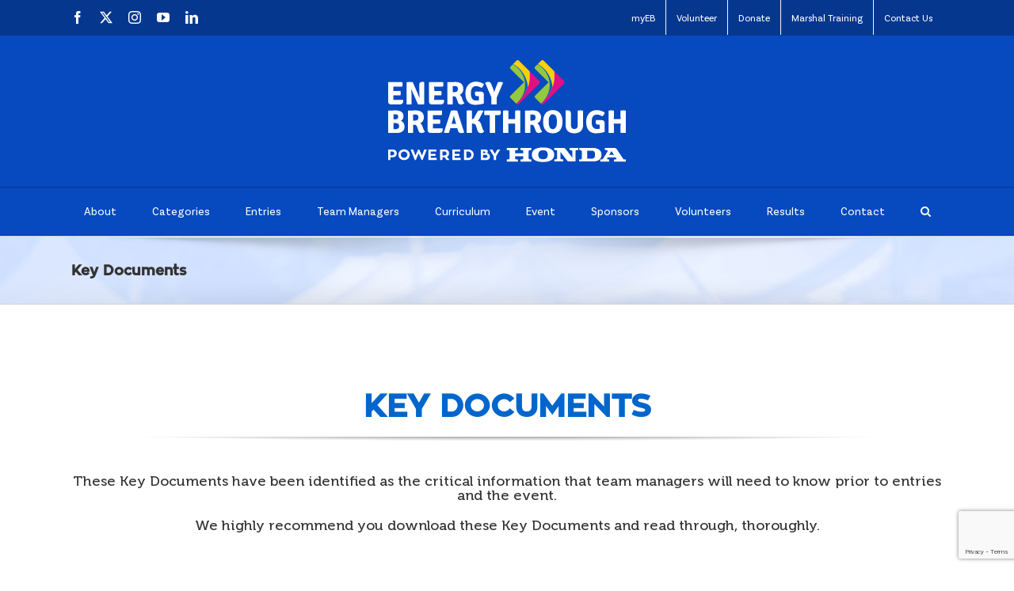

--- FILE ---
content_type: text/html; charset=UTF-8
request_url: https://www.eb.org.au/school-zone/key-documents/
body_size: 15216
content:
<!DOCTYPE html>
<html class="avada-html-layout-wide avada-html-header-position-top" lang="en-AU" prefix="og: http://ogp.me/ns# fb: http://ogp.me/ns/fb#">
<head>
	<meta http-equiv="X-UA-Compatible" content="IE=edge" />
	<meta http-equiv="Content-Type" content="text/html; charset=utf-8"/>
	<meta name="viewport" content="width=device-width, initial-scale=1, maximum-scale=1" />
	<meta name='robots' content='index, follow, max-image-preview:large, max-snippet:-1, max-video-preview:-1' />
	<style>img:is([sizes="auto" i], [sizes^="auto," i]) { contain-intrinsic-size: 3000px 1500px }</style>
	<meta name="dlm-version" content="5.1.6">
	<!-- This site is optimized with the Yoast SEO plugin v26.7 - https://yoast.com/wordpress/plugins/seo/ -->
	<title>Key Documents - Energy Breakthrough</title>
	<link rel="canonical" href="https://www.eb.org.au/school-zone/key-documents/" />
	<meta property="og:locale" content="en_US" />
	<meta property="og:type" content="article" />
	<meta property="og:title" content="Key Documents - Energy Breakthrough" />
	<meta property="og:url" content="https://www.eb.org.au/school-zone/key-documents/" />
	<meta property="og:site_name" content="Energy Breakthrough" />
	<meta property="article:publisher" content="https://www.facebook.com/racveb" />
	<meta property="article:modified_time" content="2016-12-19T03:21:23+00:00" />
	<meta name="twitter:card" content="summary_large_image" />
	<meta name="twitter:site" content="@racveb" />
	<meta name="twitter:label1" content="Est. reading time" />
	<meta name="twitter:data1" content="3 minutes" />
	<script type="application/ld+json" class="yoast-schema-graph">{"@context":"https://schema.org","@graph":[{"@type":"WebPage","@id":"https://www.eb.org.au/school-zone/key-documents/","url":"https://www.eb.org.au/school-zone/key-documents/","name":"Key Documents - Energy Breakthrough","isPartOf":{"@id":"https://www.eb.org.au/#website"},"datePublished":"2016-10-17T04:17:42+00:00","dateModified":"2016-12-19T03:21:23+00:00","breadcrumb":{"@id":"https://www.eb.org.au/school-zone/key-documents/#breadcrumb"},"inLanguage":"en-AU","potentialAction":[{"@type":"ReadAction","target":["https://www.eb.org.au/school-zone/key-documents/"]}]},{"@type":"BreadcrumbList","@id":"https://www.eb.org.au/school-zone/key-documents/#breadcrumb","itemListElement":[{"@type":"ListItem","position":1,"name":"Home","item":"https://www.eb.org.au/"},{"@type":"ListItem","position":2,"name":"School Zone","item":"https://www.eb.org.au/school-zone/"},{"@type":"ListItem","position":3,"name":"Key Documents"}]},{"@type":"WebSite","@id":"https://www.eb.org.au/#website","url":"https://www.eb.org.au/","name":"Energy Breakthrough","description":"Powered by Imagination","potentialAction":[{"@type":"SearchAction","target":{"@type":"EntryPoint","urlTemplate":"https://www.eb.org.au/?s={search_term_string}"},"query-input":{"@type":"PropertyValueSpecification","valueRequired":true,"valueName":"search_term_string"}}],"inLanguage":"en-AU"}]}</script>
	<!-- / Yoast SEO plugin. -->


<link rel='dns-prefetch' href='//www.eb.org.au' />
<link rel='dns-prefetch' href='//maxcdn.bootstrapcdn.com' />
<link rel="alternate" type="application/rss+xml" title="Energy Breakthrough &raquo; Feed" href="https://www.eb.org.au/feed/" />
<link rel="alternate" type="application/rss+xml" title="Energy Breakthrough &raquo; Comments Feed" href="https://www.eb.org.au/comments/feed/" />
<link rel="alternate" type="text/calendar" title="Energy Breakthrough &raquo; iCal Feed" href="https://www.eb.org.au/calendar/?ical=1" />
		
		
		
									<meta name="description" content="KEY DOCUMENTS  These Key Documents have been identified as the critical information that team managers will need to know prior to entries and the event.

We highly recommend you download these Key Documents and read through, thoroughly.  SCHOOL&#039;S HANDBOOK  
INFORMATION KITS  
TEAM SCHEDULES  
PARTICIPANT LOGBOOK"/>
				
		<meta property="og:locale" content="en_AU"/>
		<meta property="og:type" content="article"/>
		<meta property="og:site_name" content="Energy Breakthrough"/>
		<meta property="og:title" content="Key Documents - Energy Breakthrough"/>
				<meta property="og:description" content="KEY DOCUMENTS  These Key Documents have been identified as the critical information that team managers will need to know prior to entries and the event.

We highly recommend you download these Key Documents and read through, thoroughly.  SCHOOL&#039;S HANDBOOK  
INFORMATION KITS  
TEAM SCHEDULES  
PARTICIPANT LOGBOOK"/>
				<meta property="og:url" content="https://www.eb.org.au/school-zone/key-documents/"/>
													<meta property="article:modified_time" content="2016-12-19T03:21:23+11:00"/>
											<meta property="og:image" content="https://www.eb.org.au/wp-content/uploads/2025/10/Asset-1-2.png"/>
		<meta property="og:image:width" content="300"/>
		<meta property="og:image:height" content="129"/>
		<meta property="og:image:type" content="image/png"/>
				<script type="text/javascript">
/* <![CDATA[ */
window._wpemojiSettings = {"baseUrl":"https:\/\/s.w.org\/images\/core\/emoji\/16.0.1\/72x72\/","ext":".png","svgUrl":"https:\/\/s.w.org\/images\/core\/emoji\/16.0.1\/svg\/","svgExt":".svg","source":{"concatemoji":"https:\/\/www.eb.org.au\/wp-includes\/js\/wp-emoji-release.min.js?ver=1754272042"}};
/*! This file is auto-generated */
!function(s,n){var o,i,e;function c(e){try{var t={supportTests:e,timestamp:(new Date).valueOf()};sessionStorage.setItem(o,JSON.stringify(t))}catch(e){}}function p(e,t,n){e.clearRect(0,0,e.canvas.width,e.canvas.height),e.fillText(t,0,0);var t=new Uint32Array(e.getImageData(0,0,e.canvas.width,e.canvas.height).data),a=(e.clearRect(0,0,e.canvas.width,e.canvas.height),e.fillText(n,0,0),new Uint32Array(e.getImageData(0,0,e.canvas.width,e.canvas.height).data));return t.every(function(e,t){return e===a[t]})}function u(e,t){e.clearRect(0,0,e.canvas.width,e.canvas.height),e.fillText(t,0,0);for(var n=e.getImageData(16,16,1,1),a=0;a<n.data.length;a++)if(0!==n.data[a])return!1;return!0}function f(e,t,n,a){switch(t){case"flag":return n(e,"\ud83c\udff3\ufe0f\u200d\u26a7\ufe0f","\ud83c\udff3\ufe0f\u200b\u26a7\ufe0f")?!1:!n(e,"\ud83c\udde8\ud83c\uddf6","\ud83c\udde8\u200b\ud83c\uddf6")&&!n(e,"\ud83c\udff4\udb40\udc67\udb40\udc62\udb40\udc65\udb40\udc6e\udb40\udc67\udb40\udc7f","\ud83c\udff4\u200b\udb40\udc67\u200b\udb40\udc62\u200b\udb40\udc65\u200b\udb40\udc6e\u200b\udb40\udc67\u200b\udb40\udc7f");case"emoji":return!a(e,"\ud83e\udedf")}return!1}function g(e,t,n,a){var r="undefined"!=typeof WorkerGlobalScope&&self instanceof WorkerGlobalScope?new OffscreenCanvas(300,150):s.createElement("canvas"),o=r.getContext("2d",{willReadFrequently:!0}),i=(o.textBaseline="top",o.font="600 32px Arial",{});return e.forEach(function(e){i[e]=t(o,e,n,a)}),i}function t(e){var t=s.createElement("script");t.src=e,t.defer=!0,s.head.appendChild(t)}"undefined"!=typeof Promise&&(o="wpEmojiSettingsSupports",i=["flag","emoji"],n.supports={everything:!0,everythingExceptFlag:!0},e=new Promise(function(e){s.addEventListener("DOMContentLoaded",e,{once:!0})}),new Promise(function(t){var n=function(){try{var e=JSON.parse(sessionStorage.getItem(o));if("object"==typeof e&&"number"==typeof e.timestamp&&(new Date).valueOf()<e.timestamp+604800&&"object"==typeof e.supportTests)return e.supportTests}catch(e){}return null}();if(!n){if("undefined"!=typeof Worker&&"undefined"!=typeof OffscreenCanvas&&"undefined"!=typeof URL&&URL.createObjectURL&&"undefined"!=typeof Blob)try{var e="postMessage("+g.toString()+"("+[JSON.stringify(i),f.toString(),p.toString(),u.toString()].join(",")+"));",a=new Blob([e],{type:"text/javascript"}),r=new Worker(URL.createObjectURL(a),{name:"wpTestEmojiSupports"});return void(r.onmessage=function(e){c(n=e.data),r.terminate(),t(n)})}catch(e){}c(n=g(i,f,p,u))}t(n)}).then(function(e){for(var t in e)n.supports[t]=e[t],n.supports.everything=n.supports.everything&&n.supports[t],"flag"!==t&&(n.supports.everythingExceptFlag=n.supports.everythingExceptFlag&&n.supports[t]);n.supports.everythingExceptFlag=n.supports.everythingExceptFlag&&!n.supports.flag,n.DOMReady=!1,n.readyCallback=function(){n.DOMReady=!0}}).then(function(){return e}).then(function(){var e;n.supports.everything||(n.readyCallback(),(e=n.source||{}).concatemoji?t(e.concatemoji):e.wpemoji&&e.twemoji&&(t(e.twemoji),t(e.wpemoji)))}))}((window,document),window._wpemojiSettings);
/* ]]> */
</script>
<link rel='stylesheet' id='sbi_styles-css' href='https://www.eb.org.au/wp-content/plugins/instagram-feed-pro/css/sbi-styles.min.css?ver=1757483543' type='text/css' media='all' />
<style id='wp-emoji-styles-inline-css' type='text/css'>

	img.wp-smiley, img.emoji {
		display: inline !important;
		border: none !important;
		box-shadow: none !important;
		height: 1em !important;
		width: 1em !important;
		margin: 0 0.07em !important;
		vertical-align: -0.1em !important;
		background: none !important;
		padding: 0 !important;
	}
</style>
<link rel='stylesheet' id='contact-form-7-css' href='https://www.eb.org.au/wp-content/plugins/contact-form-7/includes/css/styles.css?ver=1764492020' type='text/css' media='all' />
<link rel='stylesheet' id='wp-pro-quiz-export-css' href='https://www.eb.org.au/wp-content/plugins/wp-pro-quiz-export/public/css/wp-pro-quiz-export-public.css?ver=1541728250' type='text/css' media='all' />
<link rel='stylesheet' id='wpProQuiz_front_style-css' href='https://www.eb.org.au/wp-content/plugins/wp-pro-quiz/css/wpProQuiz_front.min.css?ver=1541728249' type='text/css' media='all' />
<link rel='stylesheet' id='cff-css' href='https://www.eb.org.au/wp-content/plugins/custom-facebook-feed/assets/css/cff-style.min.css?ver=1762375204' type='text/css' media='all' />
<link rel='stylesheet' id='sb-font-awesome-css' href='https://maxcdn.bootstrapcdn.com/font-awesome/4.7.0/css/font-awesome.min.css?ver=6.8.3' type='text/css' media='all' />
<link rel='stylesheet' id='fusion-dynamic-css-css' href='https://www.eb.org.au/wp-content/uploads/fusion-styles/6359c5a05a35114363269eafeb90d82d.min.css?ver=1766682083' type='text/css' media='all' />
<script type="text/javascript" src="https://www.eb.org.au/wp-includes/js/jquery/jquery.min.js?ver=1699926152" id="jquery-core-js"></script>
<script type="text/javascript" src="https://www.eb.org.au/wp-includes/js/jquery/jquery-migrate.min.js?ver=1692760796" id="jquery-migrate-js"></script>
<script type="text/javascript" src="//www.eb.org.au/wp-content/plugins/revslider/sr6/assets/js/rbtools.min.js?ver=6.7.37" async id="tp-tools-js"></script>
<script type="text/javascript" src="//www.eb.org.au/wp-content/plugins/revslider/sr6/assets/js/rs6.min.js?ver=6.7.37" async id="revmin-js"></script>
<script type="text/javascript" src="https://www.eb.org.au/wp-content/plugins/wp-pro-quiz-export/public/js/wp-pro-quiz-export-public.js?ver=1541728250" id="wp-pro-quiz-export-js"></script>
<link rel="https://api.w.org/" href="https://www.eb.org.au/wp-json/" /><link rel="alternate" title="JSON" type="application/json" href="https://www.eb.org.au/wp-json/wp/v2/pages/6399" /><link rel="EditURI" type="application/rsd+xml" title="RSD" href="https://www.eb.org.au/xmlrpc.php?rsd" />
<meta name="generator" content="WordPress 6.8.3" />
<link rel='shortlink' href='https://www.eb.org.au/?p=6399' />
<link rel="alternate" title="oEmbed (JSON)" type="application/json+oembed" href="https://www.eb.org.au/wp-json/oembed/1.0/embed?url=https%3A%2F%2Fwww.eb.org.au%2Fschool-zone%2Fkey-documents%2F" />
<link rel="alternate" title="oEmbed (XML)" type="text/xml+oembed" href="https://www.eb.org.au/wp-json/oembed/1.0/embed?url=https%3A%2F%2Fwww.eb.org.au%2Fschool-zone%2Fkey-documents%2F&#038;format=xml" />
<meta name="tec-api-version" content="v1"><meta name="tec-api-origin" content="https://www.eb.org.au"><link rel="alternate" href="https://www.eb.org.au/wp-json/tribe/events/v1/" /><style type="text/css" id="css-fb-visibility">@media screen and (max-width: 640px){.fusion-no-small-visibility{display:none !important;}body .sm-text-align-center{text-align:center !important;}body .sm-text-align-left{text-align:left !important;}body .sm-text-align-right{text-align:right !important;}body .sm-text-align-justify{text-align:justify !important;}body .sm-flex-align-center{justify-content:center !important;}body .sm-flex-align-flex-start{justify-content:flex-start !important;}body .sm-flex-align-flex-end{justify-content:flex-end !important;}body .sm-mx-auto{margin-left:auto !important;margin-right:auto !important;}body .sm-ml-auto{margin-left:auto !important;}body .sm-mr-auto{margin-right:auto !important;}body .fusion-absolute-position-small{position:absolute;width:100%;}.awb-sticky.awb-sticky-small{ position: sticky; top: var(--awb-sticky-offset,0); }}@media screen and (min-width: 641px) and (max-width: 1024px){.fusion-no-medium-visibility{display:none !important;}body .md-text-align-center{text-align:center !important;}body .md-text-align-left{text-align:left !important;}body .md-text-align-right{text-align:right !important;}body .md-text-align-justify{text-align:justify !important;}body .md-flex-align-center{justify-content:center !important;}body .md-flex-align-flex-start{justify-content:flex-start !important;}body .md-flex-align-flex-end{justify-content:flex-end !important;}body .md-mx-auto{margin-left:auto !important;margin-right:auto !important;}body .md-ml-auto{margin-left:auto !important;}body .md-mr-auto{margin-right:auto !important;}body .fusion-absolute-position-medium{position:absolute;width:100%;}.awb-sticky.awb-sticky-medium{ position: sticky; top: var(--awb-sticky-offset,0); }}@media screen and (min-width: 1025px){.fusion-no-large-visibility{display:none !important;}body .lg-text-align-center{text-align:center !important;}body .lg-text-align-left{text-align:left !important;}body .lg-text-align-right{text-align:right !important;}body .lg-text-align-justify{text-align:justify !important;}body .lg-flex-align-center{justify-content:center !important;}body .lg-flex-align-flex-start{justify-content:flex-start !important;}body .lg-flex-align-flex-end{justify-content:flex-end !important;}body .lg-mx-auto{margin-left:auto !important;margin-right:auto !important;}body .lg-ml-auto{margin-left:auto !important;}body .lg-mr-auto{margin-right:auto !important;}body .fusion-absolute-position-large{position:absolute;width:100%;}.awb-sticky.awb-sticky-large{ position: sticky; top: var(--awb-sticky-offset,0); }}</style>
<!-- Meta Pixel Code -->
<script type='text/javascript'>
!function(f,b,e,v,n,t,s){if(f.fbq)return;n=f.fbq=function(){n.callMethod?
n.callMethod.apply(n,arguments):n.queue.push(arguments)};if(!f._fbq)f._fbq=n;
n.push=n;n.loaded=!0;n.version='2.0';n.queue=[];t=b.createElement(e);t.async=!0;
t.src=v;s=b.getElementsByTagName(e)[0];s.parentNode.insertBefore(t,s)}(window,
document,'script','https://connect.facebook.net/en_US/fbevents.js');
</script>
<!-- End Meta Pixel Code -->
<script type='text/javascript'>var url = window.location.origin + '?ob=open-bridge';
            fbq('set', 'openbridge', '153416265213114', url);
fbq('init', '153416265213114', {}, {
    "agent": "wordpress-6.8.3-4.1.5"
})</script><script type='text/javascript'>
    fbq('track', 'PageView', []);
  </script><style type="text/css">.wpa-field--website_address, .adverts-field-name-website_address { display: none !important }</style><meta name="generator" content="Powered by Slider Revolution 6.7.37 - responsive, Mobile-Friendly Slider Plugin for WordPress with comfortable drag and drop interface." />
<script>function setREVStartSize(e){
			//window.requestAnimationFrame(function() {
				window.RSIW = window.RSIW===undefined ? window.innerWidth : window.RSIW;
				window.RSIH = window.RSIH===undefined ? window.innerHeight : window.RSIH;
				try {
					var pw = document.getElementById(e.c).parentNode.offsetWidth,
						newh;
					pw = pw===0 || isNaN(pw) || (e.l=="fullwidth" || e.layout=="fullwidth") ? window.RSIW : pw;
					e.tabw = e.tabw===undefined ? 0 : parseInt(e.tabw);
					e.thumbw = e.thumbw===undefined ? 0 : parseInt(e.thumbw);
					e.tabh = e.tabh===undefined ? 0 : parseInt(e.tabh);
					e.thumbh = e.thumbh===undefined ? 0 : parseInt(e.thumbh);
					e.tabhide = e.tabhide===undefined ? 0 : parseInt(e.tabhide);
					e.thumbhide = e.thumbhide===undefined ? 0 : parseInt(e.thumbhide);
					e.mh = e.mh===undefined || e.mh=="" || e.mh==="auto" ? 0 : parseInt(e.mh,0);
					if(e.layout==="fullscreen" || e.l==="fullscreen")
						newh = Math.max(e.mh,window.RSIH);
					else{
						e.gw = Array.isArray(e.gw) ? e.gw : [e.gw];
						for (var i in e.rl) if (e.gw[i]===undefined || e.gw[i]===0) e.gw[i] = e.gw[i-1];
						e.gh = e.el===undefined || e.el==="" || (Array.isArray(e.el) && e.el.length==0)? e.gh : e.el;
						e.gh = Array.isArray(e.gh) ? e.gh : [e.gh];
						for (var i in e.rl) if (e.gh[i]===undefined || e.gh[i]===0) e.gh[i] = e.gh[i-1];
											
						var nl = new Array(e.rl.length),
							ix = 0,
							sl;
						e.tabw = e.tabhide>=pw ? 0 : e.tabw;
						e.thumbw = e.thumbhide>=pw ? 0 : e.thumbw;
						e.tabh = e.tabhide>=pw ? 0 : e.tabh;
						e.thumbh = e.thumbhide>=pw ? 0 : e.thumbh;
						for (var i in e.rl) nl[i] = e.rl[i]<window.RSIW ? 0 : e.rl[i];
						sl = nl[0];
						for (var i in nl) if (sl>nl[i] && nl[i]>0) { sl = nl[i]; ix=i;}
						var m = pw>(e.gw[ix]+e.tabw+e.thumbw) ? 1 : (pw-(e.tabw+e.thumbw)) / (e.gw[ix]);
						newh =  (e.gh[ix] * m) + (e.tabh + e.thumbh);
					}
					var el = document.getElementById(e.c);
					if (el!==null && el) el.style.height = newh+"px";
					el = document.getElementById(e.c+"_wrapper");
					if (el!==null && el) {
						el.style.height = newh+"px";
						el.style.display = "block";
					}
				} catch(e){
					console.log("Failure at Presize of Slider:" + e)
				}
			//});
		  };</script>
		<script type="text/javascript">
			var doc = document.documentElement;
			doc.setAttribute( 'data-useragent', navigator.userAgent );
		</script>
		<script>
  (function(i,s,o,g,r,a,m){i['GoogleAnalyticsObject']=r;i[r]=i[r]||function(){
  (i[r].q=i[r].q||[]).push(arguments)},i[r].l=1*new Date();a=s.createElement(o),
  m=s.getElementsByTagName(o)[0];a.async=1;a.src=g;m.parentNode.insertBefore(a,m)
  })(window,document,'script','https://www.google-analytics.com/analytics.js','ga');

  ga('create', 'UA-5475851-2', 'auto');
  ga('send', 'pageview');

</script>
	<link rel="shortcut icon" href="/favicon.ico" />
<link rel="apple-touch-icon" href="/eblogo_white.png"/>
<link rel="icon" href="/touchicon.png"/></head>

<body class="wp-singular page-template-default page page-id-6399 page-parent page-child parent-pageid-6072 wp-theme-Avada tribe-no-js fusion-image-hovers fusion-pagination-sizing fusion-button_type-flat fusion-button_span-no fusion-button_gradient-linear avada-image-rollover-circle-yes avada-image-rollover-yes avada-image-rollover-direction-left fusion-body ltr fusion-sticky-header no-tablet-sticky-header no-mobile-sticky-header no-mobile-slidingbar fusion-disable-outline fusion-sub-menu-fade mobile-logo-pos-center layout-wide-mode avada-has-boxed-modal-shadow-none layout-scroll-offset-full avada-has-zero-margin-offset-top fusion-top-header menu-text-align-center mobile-menu-design-classic fusion-show-pagination-text fusion-header-layout-v5 avada-responsive avada-footer-fx-none avada-menu-highlight-style-bottombar fusion-search-form-classic fusion-main-menu-search-dropdown fusion-avatar-square avada-sticky-shrinkage avada-dropdown-styles avada-blog-layout-large avada-blog-archive-layout-large avada-ec-not-100-width avada-ec-meta-layout-sidebar avada-header-shadow-no avada-menu-icon-position-left avada-has-megamenu-shadow avada-has-mainmenu-dropdown-divider avada-has-pagetitle-bg-full avada-has-main-nav-search-icon avada-has-breadcrumb-mobile-hidden avada-has-titlebar-bar_and_content avada-has-pagination-padding avada-flyout-menu-direction-fade avada-ec-views-v2" data-awb-post-id="6399">
	
<!-- Meta Pixel Code -->
<noscript>
<img height="1" width="1" style="display:none" alt="fbpx"
src="https://www.facebook.com/tr?id=153416265213114&ev=PageView&noscript=1" />
</noscript>
<!-- End Meta Pixel Code -->
	<a class="skip-link screen-reader-text" href="#content">Skip to content</a>

	<div id="boxed-wrapper">
		
		<div id="wrapper" class="fusion-wrapper">
			<div id="home" style="position:relative;top:-1px;"></div>
							
					
			<header class="fusion-header-wrapper">
				<div class="fusion-header-v5 fusion-logo-alignment fusion-logo-center fusion-sticky-menu- fusion-sticky-logo- fusion-mobile-logo- fusion-sticky-menu-only fusion-header-menu-align-center fusion-mobile-menu-design-classic">
					
<div class="fusion-secondary-header">
	<div class="fusion-row">
					<div class="fusion-alignleft">
				<div class="fusion-social-links-header"><div class="fusion-social-networks"><div class="fusion-social-networks-wrapper"><a  class="fusion-social-network-icon fusion-tooltip fusion-facebook awb-icon-facebook" style data-placement="right" data-title="Facebook" data-toggle="tooltip" title="Facebook" href="https://www.facebook.com/EBmaryborough" target="_blank" rel="noreferrer"><span class="screen-reader-text">Facebook</span></a><a  class="fusion-social-network-icon fusion-tooltip fusion-twitter awb-icon-twitter" style data-placement="right" data-title="X" data-toggle="tooltip" title="X" href="http://www.twitter.com/EBmaryborough" target="_blank" rel="noopener noreferrer"><span class="screen-reader-text">X</span></a><a  class="fusion-social-network-icon fusion-tooltip fusion-instagram awb-icon-instagram" style data-placement="right" data-title="Instagram" data-toggle="tooltip" title="Instagram" href="http://www.instagram.com/EBmaryborough" target="_blank" rel="noopener noreferrer"><span class="screen-reader-text">Instagram</span></a><a  class="fusion-social-network-icon fusion-tooltip fusion-youtube awb-icon-youtube" style data-placement="right" data-title="YouTube" data-toggle="tooltip" title="YouTube" href="http://www.youtube.com/energybreakthrough" target="_blank" rel="noopener noreferrer"><span class="screen-reader-text">YouTube</span></a><a  class="fusion-social-network-icon fusion-tooltip fusion-linkedin awb-icon-linkedin" style data-placement="right" data-title="LinkedIn" data-toggle="tooltip" title="LinkedIn" href="https://www.linkedin.com/company/18244379/" target="_blank" rel="noopener noreferrer"><span class="screen-reader-text">LinkedIn</span></a></div></div></div>			</div>
							<div class="fusion-alignright">
				<nav class="fusion-secondary-menu" role="navigation" aria-label="Secondary Menu"><ul id="menu-header-nav" class="menu"><li  id="menu-item-1994"  class="menu-item menu-item-type-custom menu-item-object-custom menu-item-1994"  data-item-id="1994"><a  title="myEB" href="https://my.eb.org.au" class="fusion-bottombar-highlight"><span class="menu-text">myEB</span></a></li><li  id="menu-item-12969"  class="menu-item menu-item-type-post_type menu-item-object-page menu-item-12969"  data-item-id="12969"><a  href="https://www.eb.org.au/volunteer/" class="fusion-bottombar-highlight"><span class="menu-text">Volunteer</span></a></li><li  id="menu-item-13595"  class="menu-item menu-item-type-post_type menu-item-object-page menu-item-13595"  data-item-id="13595"><a  href="https://www.eb.org.au/donate/" class="fusion-bottombar-highlight"><span class="menu-text">Donate</span></a></li><li  id="menu-item-14805"  class="menu-item menu-item-type-post_type menu-item-object-page menu-item-14805"  data-item-id="14805"><a  href="https://www.eb.org.au/marshal-training/" class="fusion-bottombar-highlight"><span class="menu-text">Marshal Training</span></a></li><li  id="menu-item-5642"  class="menu-item menu-item-type-post_type menu-item-object-page menu-item-5642"  data-item-id="5642"><a  href="https://www.eb.org.au/contact/" class="fusion-bottombar-highlight"><span class="menu-text">Contact Us</span></a></li></ul></nav><nav class="fusion-mobile-nav-holder fusion-mobile-menu-text-align-left" aria-label="Secondary Mobile Menu"></nav>			</div>
			</div>
</div>
<div class="fusion-header-sticky-height"></div>
<div class="fusion-sticky-header-wrapper"> <!-- start fusion sticky header wrapper -->
	<div class="fusion-header">
		<div class="fusion-row">
							<div class="fusion-logo" data-margin-top="31px" data-margin-bottom="31px" data-margin-left="0px" data-margin-right="0px">
			<a class="fusion-logo-link"  href="https://www.eb.org.au/" >

						<!-- standard logo -->
			<img src="https://www.eb.org.au/wp-content/uploads/2025/10/Asset-1-2.png" srcset="https://www.eb.org.au/wp-content/uploads/2025/10/Asset-1-2.png 1x,  https://www.eb.org.au/wp-content/uploads/2025/10/Asset-1-3.png 2x" width="300" height="129" style="max-height:129px;height:auto;" alt="Energy Breakthrough Logo" data-retina_logo_url="https://www.eb.org.au/wp-content/uploads/2025/10/Asset-1-3.png" class="fusion-standard-logo" />

			
					</a>
		</div>
										
					</div>
	</div>
	<div class="fusion-secondary-main-menu">
		<div class="fusion-row">
			<nav class="fusion-main-menu" aria-label="Main Menu"><ul id="menu-mainnavigation-pages" class="fusion-menu"><li  id="menu-item-18"  class="menu-item menu-item-type-post_type menu-item-object-page menu-item-has-children menu-item-18 fusion-dropdown-menu"  data-item-id="18"><a  title="About the Energy Breakthrough" href="https://www.eb.org.au/about/" class="fusion-bottombar-highlight"><span class="menu-text">About</span></a><ul class="sub-menu"><li  id="menu-item-13373"  class="menu-item menu-item-type-custom menu-item-object-custom menu-item-13373 fusion-dropdown-submenu" ><a  href="https://www.eb.org.au/about/" class="fusion-bottombar-highlight"><span>About the Energy Breakthrough</span></a></li><li  id="menu-item-6120"  class="menu-item menu-item-type-post_type menu-item-object-page menu-item-6120 fusion-dropdown-submenu" ><a  href="https://www.eb.org.au/about/maryborough/" class="fusion-bottombar-highlight"><span>About Maryborough</span></a></li><li  id="menu-item-91"  class="menu-item menu-item-type-post_type menu-item-object-page menu-item-91 fusion-dropdown-submenu" ><a  href="https://www.eb.org.au/news/" class="fusion-bottombar-highlight"><span>News</span></a></li><li  id="menu-item-14520"  class="menu-item menu-item-type-post_type menu-item-object-page menu-item-14520 fusion-dropdown-submenu" ><a  href="https://www.eb.org.au/about/child-safe-commitment/" class="fusion-bottombar-highlight"><span>Child Safe Commitment</span></a></li></ul></li><li  id="menu-item-14459"  class="menu-item menu-item-type-custom menu-item-object-custom menu-item-has-children menu-item-14459 fusion-dropdown-menu"  data-item-id="14459"><a  href="#" class="fusion-bottombar-highlight"><span class="menu-text">Categories</span></a><ul class="sub-menu"><li  id="menu-item-14454"  class="menu-item menu-item-type-post_type menu-item-object-page menu-item-14454 fusion-dropdown-submenu" ><a  href="https://www.eb.org.au/robotics/" class="fusion-bottombar-highlight"><span>Robotics</span></a></li><li  id="menu-item-14455"  class="menu-item menu-item-type-post_type menu-item-object-page menu-item-14455 fusion-dropdown-submenu" ><a  href="https://www.eb.org.au/pushcarts/" class="fusion-bottombar-highlight"><span>Pushcarts</span></a></li><li  id="menu-item-14456"  class="menu-item menu-item-type-post_type menu-item-object-page menu-item-14456 fusion-dropdown-submenu" ><a  href="https://www.eb.org.au/hpv-tryathlon/" class="fusion-bottombar-highlight"><span>HPV TRYathlon</span></a></li><li  id="menu-item-14457"  class="menu-item menu-item-type-post_type menu-item-object-page menu-item-14457 fusion-dropdown-submenu" ><a  href="https://www.eb.org.au/energy-efficient-vehicles/" class="fusion-bottombar-highlight"><span>Energy Efficient Vehicles (EEV)</span></a></li><li  id="menu-item-14458"  class="menu-item menu-item-type-post_type menu-item-object-page menu-item-14458 fusion-dropdown-submenu" ><a  href="https://www.eb.org.au/human-powered-vehicles/" class="fusion-bottombar-highlight"><span>Human Powered Vehicles (HPV)</span></a></li></ul></li><li  id="menu-item-106"  class="menu-item menu-item-type-post_type menu-item-object-page menu-item-has-children menu-item-106 fusion-dropdown-menu"  data-item-id="106"><a  href="https://www.eb.org.au/entries/" class="fusion-bottombar-highlight"><span class="menu-text">Entries</span></a><ul class="sub-menu"><li  id="menu-item-13374"  class="menu-item menu-item-type-custom menu-item-object-custom menu-item-13374 fusion-dropdown-submenu" ><a  href="https://my.eb.org.au/" class="fusion-bottombar-highlight"><span>MyEB Portal</span></a></li><li  id="menu-item-12866"  class="menu-item menu-item-type-custom menu-item-object-custom menu-item-12866 fusion-dropdown-submenu" ><a  href="https://www.eb.org.au/entries/" class="fusion-bottombar-highlight"><span>Entry Fees and Details</span></a></li><li  id="menu-item-14081"  class="menu-item menu-item-type-post_type menu-item-object-page menu-item-14081 fusion-dropdown-submenu" ><a  href="https://www.eb.org.au/entries/2025-entry-lists/" class="fusion-bottombar-highlight"><span>2025 Entry Lists</span></a></li><li  id="menu-item-6224"  class="menu-item menu-item-type-post_type menu-item-object-page menu-item-6224 fusion-dropdown-submenu" ><a  href="https://www.eb.org.au/about/assessment/" class="fusion-bottombar-highlight"><span>Judging Overview</span></a></li><li  id="menu-item-13557"  class="menu-item menu-item-type-post_type menu-item-object-page menu-item-13557 fusion-dropdown-submenu" ><a  href="https://www.eb.org.au/for-sale/" class="fusion-bottombar-highlight"><span>For Sale</span></a></li><li  id="menu-item-14567"  class="menu-item menu-item-type-post_type menu-item-object-post menu-item-14567 fusion-dropdown-submenu" ><a  href="https://www.eb.org.au/2025/05/26/test-n-tune-days-coming-to-bendigo-ballarat-and-morwell-in-2025/" class="fusion-bottombar-highlight"><span>2025 Test N Tune Days</span></a></li><li  id="menu-item-2353"  class="menu-item menu-item-type-post_type menu-item-object-page menu-item-2353 fusion-dropdown-submenu" ><a  href="https://www.eb.org.au/entries/terms-conditions-of-entry/" class="fusion-bottombar-highlight"><span>Terms &#038; Conditions</span></a></li></ul></li><li  id="menu-item-12730"  class="menu-item menu-item-type-post_type menu-item-object-page menu-item-12730"  data-item-id="12730"><a  href="https://www.eb.org.au/team-managers-hub/" class="fusion-bottombar-highlight"><span class="menu-text">Team Managers</span></a></li><li  id="menu-item-13372"  class="menu-item menu-item-type-post_type menu-item-object-page menu-item-13372"  data-item-id="13372"><a  href="https://www.eb.org.au/eb-in-schools/" class="fusion-bottombar-highlight"><span class="menu-text">Curriculum</span></a></li><li  id="menu-item-7042"  class="menu-item menu-item-type-custom menu-item-object-custom menu-item-has-children menu-item-7042 fusion-dropdown-menu"  data-item-id="7042"><a  href="#" class="fusion-bottombar-highlight"><span class="menu-text">Event</span></a><ul class="sub-menu"><li  id="menu-item-6143"  class="menu-item menu-item-type-post_type menu-item-object-page menu-item-6143 fusion-dropdown-submenu" ><a  href="https://www.eb.org.au/schedule/" class="fusion-bottombar-highlight"><span>Event Schedule</span></a></li><li  id="menu-item-13131"  class="menu-item menu-item-type-custom menu-item-object-custom menu-item-13131 fusion-dropdown-submenu" ><a  href="https://schedule.eb.org.au" class="fusion-bottombar-highlight"><span>Team Schedules</span></a></li><li  id="menu-item-3965"  class="menu-item menu-item-type-post_type menu-item-object-page menu-item-3965 fusion-dropdown-submenu" ><a  href="https://www.eb.org.au/guide/maps/" class="fusion-bottombar-highlight"><span>Maps</span></a></li><li  id="menu-item-6151"  class="menu-item menu-item-type-post_type menu-item-object-page menu-item-6151 fusion-dropdown-submenu" ><a  href="https://www.eb.org.au/guide/getting-here/" class="fusion-bottombar-highlight"><span>Getting Here</span></a></li><li  id="menu-item-14737"  class="menu-item menu-item-type-post_type menu-item-object-page menu-item-14737 fusion-dropdown-submenu" ><a  href="https://www.eb.org.au/marshal-training/" class="fusion-bottombar-highlight"><span>Marshal Training</span></a></li><li  id="menu-item-12385"  class="menu-item menu-item-type-post_type menu-item-object-page menu-item-12385 fusion-dropdown-submenu" ><a  href="https://www.eb.org.au/guide/road-closures/" class="fusion-bottombar-highlight"><span>Road Closures</span></a></li><li  id="menu-item-12435"  class="menu-item menu-item-type-post_type menu-item-object-page menu-item-12435 fusion-dropdown-submenu" ><a  href="https://www.eb.org.au/sustainability/" class="fusion-bottombar-highlight"><span>Sustainability</span></a></li><li  id="menu-item-6560"  class="menu-item menu-item-type-post_type menu-item-object-page menu-item-6560 fusion-dropdown-submenu" ><a  href="https://www.eb.org.au/school-zone/camping/" class="fusion-bottombar-highlight"><span>Camping</span></a></li><li  id="menu-item-6030"  class="menu-item menu-item-type-post_type menu-item-object-page menu-item-6030 fusion-dropdown-submenu" ><a  href="https://www.eb.org.au/get-involved/" class="fusion-bottombar-highlight"><span>Get Involved</span></a></li></ul></li><li  id="menu-item-8642"  class="menu-item menu-item-type-post_type menu-item-object-page menu-item-has-children menu-item-8642 fusion-dropdown-menu"  data-item-id="8642"><a  href="https://www.eb.org.au/sponsors/" class="fusion-bottombar-highlight"><span class="menu-text">Sponsors</span></a><ul class="sub-menu"><li  id="menu-item-8641"  class="menu-item menu-item-type-post_type menu-item-object-page menu-item-8641 fusion-dropdown-submenu" ><a  href="https://www.eb.org.au/sponsors/opportunities/" class="fusion-bottombar-highlight"><span>Sponsorship Opportunities</span></a></li><li  id="menu-item-13596"  class="menu-item menu-item-type-post_type menu-item-object-page menu-item-13596 fusion-dropdown-submenu" ><a  href="https://www.eb.org.au/donate/" class="fusion-bottombar-highlight"><span>Donate</span></a></li></ul></li><li  id="menu-item-27"  class="menu-item menu-item-type-post_type menu-item-object-page menu-item-has-children menu-item-27 fusion-dropdown-menu"  data-item-id="27"><a  href="https://www.eb.org.au/volunteer/" class="fusion-bottombar-highlight"><span class="menu-text">Volunteers</span></a><ul class="sub-menu"><li  id="menu-item-14804"  class="menu-item menu-item-type-post_type menu-item-object-page menu-item-14804 fusion-dropdown-submenu" ><a  href="https://www.eb.org.au/volunteer/" class="fusion-bottombar-highlight"><span>Volunteer</span></a></li><li  id="menu-item-13053"  class="menu-item menu-item-type-post_type menu-item-object-page menu-item-13053 fusion-dropdown-submenu" ><a  href="https://www.eb.org.au/marshal-training/" class="fusion-bottombar-highlight"><span>Marshals</span></a></li></ul></li><li  id="menu-item-6016"  class="menu-item menu-item-type-post_type menu-item-object-page menu-item-has-children menu-item-6016 fusion-dropdown-menu"  data-item-id="6016"><a  href="https://www.eb.org.au/results/" class="fusion-bottombar-highlight"><span class="menu-text">Results</span></a><ul class="sub-menu"><li  id="menu-item-6024"  class="menu-item menu-item-type-post_type menu-item-object-page menu-item-6024 fusion-dropdown-submenu" ><a  href="https://www.eb.org.au/liveresults/" class="fusion-bottombar-highlight"><span>Live Timing</span></a></li><li  id="menu-item-6017"  class="menu-item menu-item-type-post_type menu-item-object-page menu-item-6017 fusion-dropdown-submenu" ><a  href="https://www.eb.org.au/results/records/" class="fusion-bottombar-highlight"><span>Records</span></a></li><li  id="menu-item-10196"  class="menu-item menu-item-type-post_type menu-item-object-page menu-item-10196 fusion-dropdown-submenu" ><a  href="https://www.eb.org.au/results/specialawards/" class="fusion-bottombar-highlight"><span>Special Awards &#038; Hall of Fame</span></a></li><li  id="menu-item-6022"  class="menu-item menu-item-type-custom menu-item-object-custom menu-item-has-children menu-item-6022 fusion-dropdown-submenu" ><a  href="#" class="fusion-bottombar-highlight"><span>Past Results</span></a><ul class="sub-menu"><li  id="menu-item-13915"  class="menu-item menu-item-type-custom menu-item-object-custom menu-item-13915" ><a  href="https://results.eb.org.au" class="fusion-bottombar-highlight"><span>2024 Results</span></a></li><li  id="menu-item-13250"  class="menu-item menu-item-type-post_type menu-item-object-page menu-item-13250" ><a  href="https://www.eb.org.au/results/2023-results/" class="fusion-bottombar-highlight"><span>2023 Results</span></a></li><li  id="menu-item-13249"  class="menu-item menu-item-type-post_type menu-item-object-page menu-item-13249" ><a  href="https://www.eb.org.au/results/2023-results/" class="fusion-bottombar-highlight"><span>2023 Results</span></a></li><li  id="menu-item-12506"  class="menu-item menu-item-type-post_type menu-item-object-page menu-item-12506" ><a  href="https://www.eb.org.au/results/2022-results/" class="fusion-bottombar-highlight"><span>2022 Results</span></a></li><li  id="menu-item-11167"  class="menu-item menu-item-type-post_type menu-item-object-page menu-item-11167" ><a  href="https://www.eb.org.au/results/2019-results/" class="fusion-bottombar-highlight"><span>2019 Results</span></a></li><li  id="menu-item-10027"  class="menu-item menu-item-type-post_type menu-item-object-page menu-item-10027" ><a  href="https://www.eb.org.au/results/2018-results/" class="fusion-bottombar-highlight"><span>2018 Results</span></a></li><li  id="menu-item-9129"  class="menu-item menu-item-type-post_type menu-item-object-page menu-item-9129" ><a  href="https://www.eb.org.au/results/2017-results/" class="fusion-bottombar-highlight"><span>2017 Results</span></a></li><li  id="menu-item-7199"  class="menu-item menu-item-type-post_type menu-item-object-page menu-item-7199" ><a  href="https://www.eb.org.au/results/2016-results/" class="fusion-bottombar-highlight"><span>2016 Results</span></a></li><li  id="menu-item-6020"  class="menu-item menu-item-type-post_type menu-item-object-page menu-item-6020" ><a  href="https://www.eb.org.au/results/2015-results/" class="fusion-bottombar-highlight"><span>2015 Results</span></a></li><li  id="menu-item-6019"  class="menu-item menu-item-type-post_type menu-item-object-page menu-item-6019" ><a  href="https://www.eb.org.au/results/2014-results/" class="fusion-bottombar-highlight"><span>2014 Results</span></a></li><li  id="menu-item-6018"  class="menu-item menu-item-type-post_type menu-item-object-page menu-item-6018" ><a  href="https://www.eb.org.au/results/2013-results/" class="fusion-bottombar-highlight"><span>2013 Results</span></a></li><li  id="menu-item-6021"  class="menu-item menu-item-type-post_type menu-item-object-page menu-item-6021" ><a  href="https://www.eb.org.au/results/2012-results/" class="fusion-bottombar-highlight"><span>2012 Results</span></a></li><li  id="menu-item-9435"  class="menu-item menu-item-type-post_type menu-item-object-page menu-item-9435" ><a  href="https://www.eb.org.au/results/results-2011/" class="fusion-bottombar-highlight"><span>2011 Results</span></a></li><li  id="menu-item-6950"  class="menu-item menu-item-type-post_type menu-item-object-page menu-item-6950" ><a  title="Overall Line Honours" href="https://www.eb.org.au/results/overall-line-honours-track-1/" class="fusion-bottombar-highlight"><span>Overall Line Honours</span></a></li></ul></li></ul></li><li  id="menu-item-14460"  class="menu-item menu-item-type-post_type menu-item-object-page menu-item-14460"  data-item-id="14460"><a  href="https://www.eb.org.au/contact/" class="fusion-bottombar-highlight"><span class="menu-text">Contact</span></a></li><li class="fusion-custom-menu-item fusion-main-menu-search"><a class="fusion-main-menu-icon" href="#" aria-label="Search" data-title="Search" title="Search" role="button" aria-expanded="false"></a><div class="fusion-custom-menu-item-contents">		<form role="search" class="searchform fusion-search-form  fusion-search-form-classic" method="get" action="https://www.eb.org.au/">
			<div class="fusion-search-form-content">

				
				<div class="fusion-search-field search-field">
					<label><span class="screen-reader-text">Search for:</span>
													<input type="search" value="" name="s" class="s" placeholder="Search..." required aria-required="true" aria-label="Search..."/>
											</label>
				</div>
				<div class="fusion-search-button search-button">
					<input type="submit" class="fusion-search-submit searchsubmit" aria-label="Search" value="&#xf002;" />
									</div>

				
			</div>


			
		</form>
		</div></li></ul></nav>
<nav class="fusion-mobile-nav-holder fusion-mobile-menu-text-align-left" aria-label="Main Menu Mobile"></nav>

					</div>
	</div>
</div> <!-- end fusion sticky header wrapper -->
				</div>
				<div class="fusion-clearfix"></div>
			</header>
								
							<div id="sliders-container" class="fusion-slider-visibility">
					</div>
				
					
							
			<section class="avada-page-titlebar-wrapper" aria-labelledby="awb-ptb-heading">
	<div class="fusion-page-title-bar fusion-page-title-bar-breadcrumbs fusion-page-title-bar-left">
		<div class="fusion-page-title-row">
			<div class="fusion-page-title-wrapper">
				<div class="fusion-page-title-captions">

																							<h1 id="awb-ptb-heading" class="entry-title">Key Documents</h1>

											
					
				</div>

													
			</div>
		</div>
	</div>
</section>

						<main id="main" class="clearfix ">
				<div class="fusion-row" style="">
<section id="content" style="width: 100%;">
					<div id="post-6399" class="post-6399 page type-page status-publish hentry">
			<span class="entry-title rich-snippet-hidden">Key Documents</span><span class="vcard rich-snippet-hidden"><span class="fn"><a href="https://www.eb.org.au/author/lachyh/" title="Posts by Lachlan Hickey" rel="author">Lachlan Hickey</a></span></span><span class="updated rich-snippet-hidden">2016-12-19T14:21:23+11:00</span>
			
			<div class="post-content">
				<div class="fusion-fullwidth fullwidth-box fusion-builder-row-1 nonhundred-percent-fullwidth non-hundred-percent-height-scrolling" style="--awb-background-position:left top;--awb-border-radius-top-left:0px;--awb-border-radius-top-right:0px;--awb-border-radius-bottom-right:0px;--awb-border-radius-bottom-left:0px;--awb-padding-top:20px;--awb-padding-bottom:20px;--awb-border-sizes-top:0px;--awb-border-sizes-bottom:0px;--awb-flex-wrap:wrap;" ><div class="fusion-builder-row fusion-row"><div class="fusion-layout-column fusion_builder_column fusion-builder-column-0 fusion_builder_column_1_1 1_1 fusion-one-full fusion-column-first fusion-column-last" style="--awb-bg-size:cover;"><div class="fusion-column-wrapper fusion-flex-column-wrapper-legacy"><div class="fusion-title title fusion-title-1 fusion-sep-none fusion-title-center fusion-title-text fusion-title-size-one" style="--awb-margin-bottom:10px;"><h1 class="fusion-title-heading title-heading-center fusion-responsive-typography-calculated" style="margin:0;--fontSize:40;line-height:1.4;">KEY DOCUMENTS</h1></div><div class="fusion-sep-clear"></div><div class="fusion-separator fusion-full-width-sep" style="margin-left: auto;margin-right: auto;margin-bottom:20px;width:100%;"><div class="fusion-separator-border sep-shadow" style="--awb-height:20px;--awb-amount:20px;background:radial-gradient(ellipse at 50% -50% , #e0dede 0px, rgba(255, 255, 255, 0) 80%) repeat scroll 0 0 rgba(0, 0, 0, 0);background:-webkit-radial-gradient(ellipse at 50% -50% , #e0dede 0px, rgba(255, 255, 255, 0) 80%) repeat scroll 0 0 rgba(0, 0, 0, 0);background:-moz-radial-gradient(ellipse at 50% -50% , #e0dede 0px, rgba(255, 255, 255, 0) 80%) repeat scroll 0 0 rgba(0, 0, 0, 0);background:-o-radial-gradient(ellipse at 50% -50% , #e0dede 0px, rgba(255, 255, 255, 0) 80%) repeat scroll 0 0 rgba(0, 0, 0, 0);"></div></div><div class="fusion-sep-clear"></div><div class="fusion-title title fusion-title-2 fusion-sep-none fusion-title-center fusion-title-text fusion-title-size-six"><h6 class="fusion-title-heading title-heading-center fusion-responsive-typography-calculated" style="margin:0;--fontSize:18;--minFontSize:18;line-height:1;">These Key Documents have been identified as the critical information that team managers will need to know prior to entries and the event.</p>
<p>We highly recommend you download these Key Documents and read through, thoroughly.</h6></div><div class="fusion-clearfix"></div></div></div><div class="fusion-layout-column fusion_builder_column fusion-builder-column-1 fusion_builder_column_1_5 1_5 fusion-one-fifth fusion-column-first" style="--awb-bg-size:cover;width:16.8%; margin-right: 4%;"><div class="fusion-column-wrapper fusion-flex-column-wrapper-legacy"><div class="fusion-title title fusion-title-3 fusion-title-text fusion-title-size-two"><h2 class="fusion-title-heading title-heading-left fusion-responsive-typography-calculated" style="margin:0;--fontSize:24;line-height:1;"><a href="https://www.eb.org.au/school-zone/key-documents/schools-handbook/">SCHOOL&#8217;S HANDBOOK</a></h2><span class="awb-title-spacer"></span><div class="title-sep-container"><div class="title-sep sep-double sep-solid" style="border-color:#e0dede;"></div></div></div><div class="fusion-clearfix"></div></div></div><div class="fusion-layout-column fusion_builder_column fusion-builder-column-2 fusion_builder_column_1_5 1_5 fusion-one-fifth" style="--awb-bg-size:cover;width:16.8%; margin-right: 4%;"><div class="fusion-column-wrapper fusion-flex-column-wrapper-legacy"><div class="fusion-title title fusion-title-4 fusion-title-text fusion-title-size-two"><h2 class="fusion-title-heading title-heading-left fusion-responsive-typography-calculated" style="margin:0;--fontSize:24;line-height:1;"><h2 style="text-align: left;"><a href="https://www.eb.org.au/school-zone/key-documents/information-kits/">INFORMATION KITS</a></h2></h2><span class="awb-title-spacer"></span><div class="title-sep-container"><div class="title-sep sep-double sep-solid" style="border-color:#e0dede;"></div></div></div><div class="fusion-clearfix"></div></div></div><div class="fusion-layout-column fusion_builder_column fusion-builder-column-3 fusion_builder_column_1_5 1_5 fusion-one-fifth" style="--awb-bg-size:cover;width:16.8%; margin-right: 4%;"><div class="fusion-column-wrapper fusion-flex-column-wrapper-legacy"><div class="fusion-title title fusion-title-5 fusion-title-text fusion-title-size-two"><h2 class="fusion-title-heading title-heading-left fusion-responsive-typography-calculated" style="margin:0;--fontSize:24;line-height:1;"><h2><a href="https://schedule.eb.org.au">TEAM SCHEDULES</a></h2></h2><span class="awb-title-spacer"></span><div class="title-sep-container"><div class="title-sep sep-double sep-solid" style="border-color:#e0dede;"></div></div></div><div class="fusion-clearfix"></div></div></div><div class="fusion-layout-column fusion_builder_column fusion-builder-column-4 fusion_builder_column_1_5 1_5 fusion-one-fifth" style="--awb-bg-size:cover;width:16.8%; margin-right: 4%;"><div class="fusion-column-wrapper fusion-flex-column-wrapper-legacy"><div class="fusion-title title fusion-title-6 fusion-title-text fusion-title-size-two"><h2 class="fusion-title-heading title-heading-left fusion-responsive-typography-calculated" style="margin:0;--fontSize:24;line-height:1;"><h2><a href="https://www.eb.org.au/school-zone/key-documents/participant-logbook/">PARTICIPANT LOGBOOK</a></h2></h2><span class="awb-title-spacer"></span><div class="title-sep-container"><div class="title-sep sep-double sep-solid" style="border-color:#e0dede;"></div></div></div><div class="fusion-clearfix"></div></div></div><div class="fusion-layout-column fusion_builder_column fusion-builder-column-5 fusion_builder_column_1_5 1_5 fusion-one-fifth fusion-column-last" style="--awb-bg-size:cover;width:16.8%;"><div class="fusion-column-wrapper fusion-flex-column-wrapper-legacy"><div class="fusion-title title fusion-title-7 fusion-title-text fusion-title-size-two"><h2 class="fusion-title-heading title-heading-left fusion-responsive-typography-calculated" style="margin:0;--fontSize:24;line-height:1;"><h2><a href="https://www.eb.org.au/school-zone/key-documents/participant-licence/">PARTICIPANT LICENCE</a></h2></h2><span class="awb-title-spacer"></span><div class="title-sep-container"><div class="title-sep sep-double sep-solid" style="border-color:#e0dede;"></div></div></div><div class="fusion-clearfix"></div></div></div></div></div>
							</div>
																													</div>
	</section>
						
					</div>  <!-- fusion-row -->
				</main>  <!-- #main -->
				
				
								
					
		<div class="fusion-footer">
					
	<footer class="fusion-footer-widget-area fusion-widget-area">
		<div class="fusion-row">
			<div class="fusion-columns fusion-columns-2 fusion-widget-area">
				
																									<div class="fusion-column col-lg-6 col-md-6 col-sm-6">
							<section id="text-13" class="fusion-footer-widget-column widget widget_text" style="border-style: solid;border-color:transparent;border-width:0px;">			<div class="textwidget"><p><img decoding="async" class="wp-image-14864 alignleft" src="https://www.eb.org.au/wp-content/uploads/2025/10/EB-Logo-RGB-Reverse-Honda-1-1-600x257.png" alt="" width="201" height="86" /></p>
</div>
		<div style="clear:both;"></div></section>																					</div>
																										<div class="fusion-column fusion-column-last col-lg-6 col-md-6 col-sm-6">
																												</div>
																																													
				<div class="fusion-clearfix"></div>
			</div> <!-- fusion-columns -->
		</div> <!-- fusion-row -->
	</footer> <!-- fusion-footer-widget-area -->

	
	<footer id="footer" class="fusion-footer-copyright-area">
		<div class="fusion-row">
			<div class="fusion-copyright-content">

				<div class="fusion-copyright-notice">
		<div>
		<u><a href="https://www.eb.org.au/about/#acknowledgement">Acknowledgement of Country</u></a> | <u><a href="https://www.eb.org.au/about/child-safe-commitment/">Child Safe Commitment</u></a> <br/> Copyright © <script>document.write(new Date().getFullYear())</script>  Energy Breakthrough | All Rights Reserved | ABN: 82 120 379 784	</div>
</div>
<div class="fusion-social-links-footer">
	<div class="fusion-social-networks"><div class="fusion-social-networks-wrapper"><a  class="fusion-social-network-icon fusion-tooltip fusion-facebook awb-icon-facebook" style data-placement="right" data-title="Facebook" data-toggle="tooltip" title="Facebook" href="https://www.facebook.com/EBmaryborough" target="_blank" rel="noreferrer"><span class="screen-reader-text">Facebook</span></a><a  class="fusion-social-network-icon fusion-tooltip fusion-twitter awb-icon-twitter" style data-placement="right" data-title="X" data-toggle="tooltip" title="X" href="http://www.twitter.com/EBmaryborough" target="_blank" rel="noopener noreferrer"><span class="screen-reader-text">X</span></a><a  class="fusion-social-network-icon fusion-tooltip fusion-instagram awb-icon-instagram" style data-placement="right" data-title="Instagram" data-toggle="tooltip" title="Instagram" href="http://www.instagram.com/EBmaryborough" target="_blank" rel="noopener noreferrer"><span class="screen-reader-text">Instagram</span></a><a  class="fusion-social-network-icon fusion-tooltip fusion-youtube awb-icon-youtube" style data-placement="right" data-title="YouTube" data-toggle="tooltip" title="YouTube" href="http://www.youtube.com/energybreakthrough" target="_blank" rel="noopener noreferrer"><span class="screen-reader-text">YouTube</span></a><a  class="fusion-social-network-icon fusion-tooltip fusion-linkedin awb-icon-linkedin" style data-placement="right" data-title="LinkedIn" data-toggle="tooltip" title="LinkedIn" href="https://www.linkedin.com/company/18244379/" target="_blank" rel="noopener noreferrer"><span class="screen-reader-text">LinkedIn</span></a></div></div></div>

			</div> <!-- fusion-fusion-copyright-content -->
		</div> <!-- fusion-row -->
	</footer> <!-- #footer -->
		</div> <!-- fusion-footer -->

		
																</div> <!-- wrapper -->
		</div> <!-- #boxed-wrapper -->
				<a class="fusion-one-page-text-link fusion-page-load-link" tabindex="-1" href="#" aria-hidden="true">Page load link</a>

		<div class="avada-footer-scripts">
			<script type="text/javascript">var fusionNavIsCollapsed=function(e){var t,n;window.innerWidth<=e.getAttribute("data-breakpoint")?(e.classList.add("collapse-enabled"),e.classList.remove("awb-menu_desktop"),e.classList.contains("expanded")||window.dispatchEvent(new CustomEvent("fusion-mobile-menu-collapsed",{detail:{nav:e}})),(n=e.querySelectorAll(".menu-item-has-children.expanded")).length&&n.forEach(function(e){e.querySelector(".awb-menu__open-nav-submenu_mobile").setAttribute("aria-expanded","false")})):(null!==e.querySelector(".menu-item-has-children.expanded .awb-menu__open-nav-submenu_click")&&e.querySelector(".menu-item-has-children.expanded .awb-menu__open-nav-submenu_click").click(),e.classList.remove("collapse-enabled"),e.classList.add("awb-menu_desktop"),null!==e.querySelector(".awb-menu__main-ul")&&e.querySelector(".awb-menu__main-ul").removeAttribute("style")),e.classList.add("no-wrapper-transition"),clearTimeout(t),t=setTimeout(()=>{e.classList.remove("no-wrapper-transition")},400),e.classList.remove("loading")},fusionRunNavIsCollapsed=function(){var e,t=document.querySelectorAll(".awb-menu");for(e=0;e<t.length;e++)fusionNavIsCollapsed(t[e])};function avadaGetScrollBarWidth(){var e,t,n,l=document.createElement("p");return l.style.width="100%",l.style.height="200px",(e=document.createElement("div")).style.position="absolute",e.style.top="0px",e.style.left="0px",e.style.visibility="hidden",e.style.width="200px",e.style.height="150px",e.style.overflow="hidden",e.appendChild(l),document.body.appendChild(e),t=l.offsetWidth,e.style.overflow="scroll",t==(n=l.offsetWidth)&&(n=e.clientWidth),document.body.removeChild(e),jQuery("html").hasClass("awb-scroll")&&10<t-n?10:t-n}fusionRunNavIsCollapsed(),window.addEventListener("fusion-resize-horizontal",fusionRunNavIsCollapsed);</script>
		<script>
			window.RS_MODULES = window.RS_MODULES || {};
			window.RS_MODULES.modules = window.RS_MODULES.modules || {};
			window.RS_MODULES.waiting = window.RS_MODULES.waiting || [];
			window.RS_MODULES.defered = false;
			window.RS_MODULES.moduleWaiting = window.RS_MODULES.moduleWaiting || {};
			window.RS_MODULES.type = 'compiled';
		</script>
		<script type="speculationrules">
{"prefetch":[{"source":"document","where":{"and":[{"href_matches":"\/*"},{"not":{"href_matches":["\/wp-*.php","\/wp-admin\/*","\/wp-content\/uploads\/*","\/wp-content\/*","\/wp-content\/plugins\/*","\/wp-content\/themes\/Avada\/*","\/*\\?(.+)"]}},{"not":{"selector_matches":"a[rel~=\"nofollow\"]"}},{"not":{"selector_matches":".no-prefetch, .no-prefetch a"}}]},"eagerness":"conservative"}]}
</script>
<!-- Drip Code -->
<script type="text/javascript">
  var _dcq = _dcq || [];
  var _dcs = _dcs || {}; 
  _dcs.account = '5438901';
  
  (function() {
    var dc = document.createElement('script');
    dc.type = 'text/javascript'; dc.async = true; 
    dc.src = '//tag.getdrip.com/5438901.js';
    var s = document.getElementsByTagName('script')[0];
    s.parentNode.insertBefore(dc, s);
  })();
</script><!-- Custom Facebook Feed JS -->
<script type="text/javascript">var cffajaxurl = "https://www.eb.org.au/wp-admin/admin-ajax.php";
var cfflinkhashtags = "true";
</script>
		<script>
		( function ( body ) {
			'use strict';
			body.className = body.className.replace( /\btribe-no-js\b/, 'tribe-js' );
		} )( document.body );
		</script>
		    <!-- Meta Pixel Event Code -->
    <script type='text/javascript'>
        document.addEventListener( 'wpcf7mailsent', function( event ) {
        if( "fb_pxl_code" in event.detail.apiResponse){
            eval(event.detail.apiResponse.fb_pxl_code);
        }
        }, false );
    </script>
    <!-- End Meta Pixel Event Code -->
        <div id='fb-pxl-ajax-code'></div><!-- Custom Feeds for Instagram JS -->
<script type="text/javascript">
var sbiajaxurl = "https://www.eb.org.au/wp-admin/admin-ajax.php";

</script>
<script> /* <![CDATA[ */var tribe_l10n_datatables = {"aria":{"sort_ascending":": activate to sort column ascending","sort_descending":": activate to sort column descending"},"length_menu":"Show _MENU_ entries","empty_table":"No data available in table","info":"Showing _START_ to _END_ of _TOTAL_ entries","info_empty":"Showing 0 to 0 of 0 entries","info_filtered":"(filtered from _MAX_ total entries)","zero_records":"No matching records found","search":"Search:","all_selected_text":"All items on this page were selected. ","select_all_link":"Select all pages","clear_selection":"Clear Selection.","pagination":{"all":"All","next":"Next","previous":"Previous"},"select":{"rows":{"0":"","_":": Selected %d rows","1":": Selected 1 row"}},"datepicker":{"dayNames":["Sunday","Monday","Tuesday","Wednesday","Thursday","Friday","Saturday"],"dayNamesShort":["Sun","Mon","Tue","Wed","Thu","Fri","Sat"],"dayNamesMin":["S","M","T","W","T","F","S"],"monthNames":["January","February","March","April","May","June","July","August","September","October","November","December"],"monthNamesShort":["January","February","March","April","May","June","July","August","September","October","November","December"],"monthNamesMin":["Jan","Feb","Mar","Apr","May","Jun","Jul","Aug","Sep","Oct","Nov","Dec"],"nextText":"Next","prevText":"Prev","currentText":"Today","closeText":"Done","today":"Today","clear":"Clear"}};/* ]]> */ </script><style id='global-styles-inline-css' type='text/css'>
:root{--wp--preset--aspect-ratio--square: 1;--wp--preset--aspect-ratio--4-3: 4/3;--wp--preset--aspect-ratio--3-4: 3/4;--wp--preset--aspect-ratio--3-2: 3/2;--wp--preset--aspect-ratio--2-3: 2/3;--wp--preset--aspect-ratio--16-9: 16/9;--wp--preset--aspect-ratio--9-16: 9/16;--wp--preset--color--black: #000000;--wp--preset--color--cyan-bluish-gray: #abb8c3;--wp--preset--color--white: #ffffff;--wp--preset--color--pale-pink: #f78da7;--wp--preset--color--vivid-red: #cf2e2e;--wp--preset--color--luminous-vivid-orange: #ff6900;--wp--preset--color--luminous-vivid-amber: #fcb900;--wp--preset--color--light-green-cyan: #7bdcb5;--wp--preset--color--vivid-green-cyan: #00d084;--wp--preset--color--pale-cyan-blue: #8ed1fc;--wp--preset--color--vivid-cyan-blue: #0693e3;--wp--preset--color--vivid-purple: #9b51e0;--wp--preset--color--awb-color-1: #ffffff;--wp--preset--color--awb-color-2: #f6f6f6;--wp--preset--color--awb-color-3: #ebeaea;--wp--preset--color--awb-color-4: #e0dede;--wp--preset--color--awb-color-5: #a0ce4e;--wp--preset--color--awb-color-6: #747474;--wp--preset--color--awb-color-7: #0749bf;--wp--preset--color--awb-color-8: #333333;--wp--preset--color--awb-color-custom-10: #000000;--wp--preset--color--awb-color-custom-11: #05378f;--wp--preset--color--awb-color-custom-12: #e8e8e8;--wp--preset--color--awb-color-custom-13: rgba(0,0,0,0.1);--wp--preset--color--awb-color-custom-14: rgba(235,234,234,0.8);--wp--preset--color--awb-color-custom-15: #f8f8f8;--wp--preset--color--awb-color-custom-16: #ffeb3b;--wp--preset--color--awb-color-custom-17: #f9f9f9;--wp--preset--color--awb-color-custom-1: #00aeef;--wp--preset--gradient--vivid-cyan-blue-to-vivid-purple: linear-gradient(135deg,rgba(6,147,227,1) 0%,rgb(155,81,224) 100%);--wp--preset--gradient--light-green-cyan-to-vivid-green-cyan: linear-gradient(135deg,rgb(122,220,180) 0%,rgb(0,208,130) 100%);--wp--preset--gradient--luminous-vivid-amber-to-luminous-vivid-orange: linear-gradient(135deg,rgba(252,185,0,1) 0%,rgba(255,105,0,1) 100%);--wp--preset--gradient--luminous-vivid-orange-to-vivid-red: linear-gradient(135deg,rgba(255,105,0,1) 0%,rgb(207,46,46) 100%);--wp--preset--gradient--very-light-gray-to-cyan-bluish-gray: linear-gradient(135deg,rgb(238,238,238) 0%,rgb(169,184,195) 100%);--wp--preset--gradient--cool-to-warm-spectrum: linear-gradient(135deg,rgb(74,234,220) 0%,rgb(151,120,209) 20%,rgb(207,42,186) 40%,rgb(238,44,130) 60%,rgb(251,105,98) 80%,rgb(254,248,76) 100%);--wp--preset--gradient--blush-light-purple: linear-gradient(135deg,rgb(255,206,236) 0%,rgb(152,150,240) 100%);--wp--preset--gradient--blush-bordeaux: linear-gradient(135deg,rgb(254,205,165) 0%,rgb(254,45,45) 50%,rgb(107,0,62) 100%);--wp--preset--gradient--luminous-dusk: linear-gradient(135deg,rgb(255,203,112) 0%,rgb(199,81,192) 50%,rgb(65,88,208) 100%);--wp--preset--gradient--pale-ocean: linear-gradient(135deg,rgb(255,245,203) 0%,rgb(182,227,212) 50%,rgb(51,167,181) 100%);--wp--preset--gradient--electric-grass: linear-gradient(135deg,rgb(202,248,128) 0%,rgb(113,206,126) 100%);--wp--preset--gradient--midnight: linear-gradient(135deg,rgb(2,3,129) 0%,rgb(40,116,252) 100%);--wp--preset--font-size--small: 10.5px;--wp--preset--font-size--medium: 20px;--wp--preset--font-size--large: 21px;--wp--preset--font-size--x-large: 42px;--wp--preset--font-size--normal: 14px;--wp--preset--font-size--xlarge: 28px;--wp--preset--font-size--huge: 42px;--wp--preset--spacing--20: 0.44rem;--wp--preset--spacing--30: 0.67rem;--wp--preset--spacing--40: 1rem;--wp--preset--spacing--50: 1.5rem;--wp--preset--spacing--60: 2.25rem;--wp--preset--spacing--70: 3.38rem;--wp--preset--spacing--80: 5.06rem;--wp--preset--shadow--natural: 6px 6px 9px rgba(0, 0, 0, 0.2);--wp--preset--shadow--deep: 12px 12px 50px rgba(0, 0, 0, 0.4);--wp--preset--shadow--sharp: 6px 6px 0px rgba(0, 0, 0, 0.2);--wp--preset--shadow--outlined: 6px 6px 0px -3px rgba(255, 255, 255, 1), 6px 6px rgba(0, 0, 0, 1);--wp--preset--shadow--crisp: 6px 6px 0px rgba(0, 0, 0, 1);}:where(.is-layout-flex){gap: 0.5em;}:where(.is-layout-grid){gap: 0.5em;}body .is-layout-flex{display: flex;}.is-layout-flex{flex-wrap: wrap;align-items: center;}.is-layout-flex > :is(*, div){margin: 0;}body .is-layout-grid{display: grid;}.is-layout-grid > :is(*, div){margin: 0;}:where(.wp-block-columns.is-layout-flex){gap: 2em;}:where(.wp-block-columns.is-layout-grid){gap: 2em;}:where(.wp-block-post-template.is-layout-flex){gap: 1.25em;}:where(.wp-block-post-template.is-layout-grid){gap: 1.25em;}.has-black-color{color: var(--wp--preset--color--black) !important;}.has-cyan-bluish-gray-color{color: var(--wp--preset--color--cyan-bluish-gray) !important;}.has-white-color{color: var(--wp--preset--color--white) !important;}.has-pale-pink-color{color: var(--wp--preset--color--pale-pink) !important;}.has-vivid-red-color{color: var(--wp--preset--color--vivid-red) !important;}.has-luminous-vivid-orange-color{color: var(--wp--preset--color--luminous-vivid-orange) !important;}.has-luminous-vivid-amber-color{color: var(--wp--preset--color--luminous-vivid-amber) !important;}.has-light-green-cyan-color{color: var(--wp--preset--color--light-green-cyan) !important;}.has-vivid-green-cyan-color{color: var(--wp--preset--color--vivid-green-cyan) !important;}.has-pale-cyan-blue-color{color: var(--wp--preset--color--pale-cyan-blue) !important;}.has-vivid-cyan-blue-color{color: var(--wp--preset--color--vivid-cyan-blue) !important;}.has-vivid-purple-color{color: var(--wp--preset--color--vivid-purple) !important;}.has-black-background-color{background-color: var(--wp--preset--color--black) !important;}.has-cyan-bluish-gray-background-color{background-color: var(--wp--preset--color--cyan-bluish-gray) !important;}.has-white-background-color{background-color: var(--wp--preset--color--white) !important;}.has-pale-pink-background-color{background-color: var(--wp--preset--color--pale-pink) !important;}.has-vivid-red-background-color{background-color: var(--wp--preset--color--vivid-red) !important;}.has-luminous-vivid-orange-background-color{background-color: var(--wp--preset--color--luminous-vivid-orange) !important;}.has-luminous-vivid-amber-background-color{background-color: var(--wp--preset--color--luminous-vivid-amber) !important;}.has-light-green-cyan-background-color{background-color: var(--wp--preset--color--light-green-cyan) !important;}.has-vivid-green-cyan-background-color{background-color: var(--wp--preset--color--vivid-green-cyan) !important;}.has-pale-cyan-blue-background-color{background-color: var(--wp--preset--color--pale-cyan-blue) !important;}.has-vivid-cyan-blue-background-color{background-color: var(--wp--preset--color--vivid-cyan-blue) !important;}.has-vivid-purple-background-color{background-color: var(--wp--preset--color--vivid-purple) !important;}.has-black-border-color{border-color: var(--wp--preset--color--black) !important;}.has-cyan-bluish-gray-border-color{border-color: var(--wp--preset--color--cyan-bluish-gray) !important;}.has-white-border-color{border-color: var(--wp--preset--color--white) !important;}.has-pale-pink-border-color{border-color: var(--wp--preset--color--pale-pink) !important;}.has-vivid-red-border-color{border-color: var(--wp--preset--color--vivid-red) !important;}.has-luminous-vivid-orange-border-color{border-color: var(--wp--preset--color--luminous-vivid-orange) !important;}.has-luminous-vivid-amber-border-color{border-color: var(--wp--preset--color--luminous-vivid-amber) !important;}.has-light-green-cyan-border-color{border-color: var(--wp--preset--color--light-green-cyan) !important;}.has-vivid-green-cyan-border-color{border-color: var(--wp--preset--color--vivid-green-cyan) !important;}.has-pale-cyan-blue-border-color{border-color: var(--wp--preset--color--pale-cyan-blue) !important;}.has-vivid-cyan-blue-border-color{border-color: var(--wp--preset--color--vivid-cyan-blue) !important;}.has-vivid-purple-border-color{border-color: var(--wp--preset--color--vivid-purple) !important;}.has-vivid-cyan-blue-to-vivid-purple-gradient-background{background: var(--wp--preset--gradient--vivid-cyan-blue-to-vivid-purple) !important;}.has-light-green-cyan-to-vivid-green-cyan-gradient-background{background: var(--wp--preset--gradient--light-green-cyan-to-vivid-green-cyan) !important;}.has-luminous-vivid-amber-to-luminous-vivid-orange-gradient-background{background: var(--wp--preset--gradient--luminous-vivid-amber-to-luminous-vivid-orange) !important;}.has-luminous-vivid-orange-to-vivid-red-gradient-background{background: var(--wp--preset--gradient--luminous-vivid-orange-to-vivid-red) !important;}.has-very-light-gray-to-cyan-bluish-gray-gradient-background{background: var(--wp--preset--gradient--very-light-gray-to-cyan-bluish-gray) !important;}.has-cool-to-warm-spectrum-gradient-background{background: var(--wp--preset--gradient--cool-to-warm-spectrum) !important;}.has-blush-light-purple-gradient-background{background: var(--wp--preset--gradient--blush-light-purple) !important;}.has-blush-bordeaux-gradient-background{background: var(--wp--preset--gradient--blush-bordeaux) !important;}.has-luminous-dusk-gradient-background{background: var(--wp--preset--gradient--luminous-dusk) !important;}.has-pale-ocean-gradient-background{background: var(--wp--preset--gradient--pale-ocean) !important;}.has-electric-grass-gradient-background{background: var(--wp--preset--gradient--electric-grass) !important;}.has-midnight-gradient-background{background: var(--wp--preset--gradient--midnight) !important;}.has-small-font-size{font-size: var(--wp--preset--font-size--small) !important;}.has-medium-font-size{font-size: var(--wp--preset--font-size--medium) !important;}.has-large-font-size{font-size: var(--wp--preset--font-size--large) !important;}.has-x-large-font-size{font-size: var(--wp--preset--font-size--x-large) !important;}
:where(.wp-block-post-template.is-layout-flex){gap: 1.25em;}:where(.wp-block-post-template.is-layout-grid){gap: 1.25em;}
:where(.wp-block-columns.is-layout-flex){gap: 2em;}:where(.wp-block-columns.is-layout-grid){gap: 2em;}
:root :where(.wp-block-pullquote){font-size: 1.5em;line-height: 1.6;}
</style>
<link rel='stylesheet' id='wp-block-library-css' href='https://www.eb.org.au/wp-includes/css/dist/block-library/style.min.css?ver=1754272042' type='text/css' media='all' />
<style id='wp-block-library-theme-inline-css' type='text/css'>
.wp-block-audio :where(figcaption){color:#555;font-size:13px;text-align:center}.is-dark-theme .wp-block-audio :where(figcaption){color:#ffffffa6}.wp-block-audio{margin:0 0 1em}.wp-block-code{border:1px solid #ccc;border-radius:4px;font-family:Menlo,Consolas,monaco,monospace;padding:.8em 1em}.wp-block-embed :where(figcaption){color:#555;font-size:13px;text-align:center}.is-dark-theme .wp-block-embed :where(figcaption){color:#ffffffa6}.wp-block-embed{margin:0 0 1em}.blocks-gallery-caption{color:#555;font-size:13px;text-align:center}.is-dark-theme .blocks-gallery-caption{color:#ffffffa6}:root :where(.wp-block-image figcaption){color:#555;font-size:13px;text-align:center}.is-dark-theme :root :where(.wp-block-image figcaption){color:#ffffffa6}.wp-block-image{margin:0 0 1em}.wp-block-pullquote{border-bottom:4px solid;border-top:4px solid;color:currentColor;margin-bottom:1.75em}.wp-block-pullquote cite,.wp-block-pullquote footer,.wp-block-pullquote__citation{color:currentColor;font-size:.8125em;font-style:normal;text-transform:uppercase}.wp-block-quote{border-left:.25em solid;margin:0 0 1.75em;padding-left:1em}.wp-block-quote cite,.wp-block-quote footer{color:currentColor;font-size:.8125em;font-style:normal;position:relative}.wp-block-quote:where(.has-text-align-right){border-left:none;border-right:.25em solid;padding-left:0;padding-right:1em}.wp-block-quote:where(.has-text-align-center){border:none;padding-left:0}.wp-block-quote.is-large,.wp-block-quote.is-style-large,.wp-block-quote:where(.is-style-plain){border:none}.wp-block-search .wp-block-search__label{font-weight:700}.wp-block-search__button{border:1px solid #ccc;padding:.375em .625em}:where(.wp-block-group.has-background){padding:1.25em 2.375em}.wp-block-separator.has-css-opacity{opacity:.4}.wp-block-separator{border:none;border-bottom:2px solid;margin-left:auto;margin-right:auto}.wp-block-separator.has-alpha-channel-opacity{opacity:1}.wp-block-separator:not(.is-style-wide):not(.is-style-dots){width:100px}.wp-block-separator.has-background:not(.is-style-dots){border-bottom:none;height:1px}.wp-block-separator.has-background:not(.is-style-wide):not(.is-style-dots){height:2px}.wp-block-table{margin:0 0 1em}.wp-block-table td,.wp-block-table th{word-break:normal}.wp-block-table :where(figcaption){color:#555;font-size:13px;text-align:center}.is-dark-theme .wp-block-table :where(figcaption){color:#ffffffa6}.wp-block-video :where(figcaption){color:#555;font-size:13px;text-align:center}.is-dark-theme .wp-block-video :where(figcaption){color:#ffffffa6}.wp-block-video{margin:0 0 1em}:root :where(.wp-block-template-part.has-background){margin-bottom:0;margin-top:0;padding:1.25em 2.375em}
</style>
<style id='classic-theme-styles-inline-css' type='text/css'>
/*! This file is auto-generated */
.wp-block-button__link{color:#fff;background-color:#32373c;border-radius:9999px;box-shadow:none;text-decoration:none;padding:calc(.667em + 2px) calc(1.333em + 2px);font-size:1.125em}.wp-block-file__button{background:#32373c;color:#fff;text-decoration:none}
</style>
<link rel='stylesheet' id='rs-plugin-settings-css' href='//www.eb.org.au/wp-content/plugins/revslider/sr6/assets/css/rs6.css?ver=6.7.37' type='text/css' media='all' />
<style id='rs-plugin-settings-inline-css' type='text/css'>
#rs-demo-id {}
</style>
<script type="text/javascript" src="https://www.eb.org.au/wp-content/plugins/the-events-calendar/common/build/js/user-agent.js?ver=1768336784" id="tec-user-agent-js"></script>
<script type="text/javascript" src="https://www.eb.org.au/wp-includes/js/dist/hooks.min.js?ver=1732173487" id="wp-hooks-js"></script>
<script type="text/javascript" src="https://www.eb.org.au/wp-includes/js/dist/i18n.min.js?ver=1716372878" id="wp-i18n-js"></script>
<script type="text/javascript" id="wp-i18n-js-after">
/* <![CDATA[ */
wp.i18n.setLocaleData( { 'text direction\u0004ltr': [ 'ltr' ] } );
/* ]]> */
</script>
<script type="text/javascript" src="https://www.eb.org.au/wp-content/plugins/contact-form-7/includes/swv/js/index.js?ver=1764492020" id="swv-js"></script>
<script type="text/javascript" id="contact-form-7-js-before">
/* <![CDATA[ */
var wpcf7 = {
    "api": {
        "root": "https:\/\/www.eb.org.au\/wp-json\/",
        "namespace": "contact-form-7\/v1"
    }
};
/* ]]> */
</script>
<script type="text/javascript" src="https://www.eb.org.au/wp-content/plugins/contact-form-7/includes/js/index.js?ver=1764492020" id="contact-form-7-js"></script>
<script type="text/javascript" src="https://www.eb.org.au/wp-content/plugins/custom-facebook-feed/assets/js/cff-scripts.min.js?ver=1762375204" id="cffscripts-js"></script>
<script type="text/javascript" id="dlm-xhr-js-extra">
/* <![CDATA[ */
var dlmXHRtranslations = {"error":"An error occurred while trying to download the file. Please try again.","not_found":"Download does not exist.","no_file_path":"No file path defined.","no_file_paths":"No file paths defined.","filetype":"Download is not allowed for this file type.","file_access_denied":"Access denied to this file.","access_denied":"Access denied. You do not have permission to download this file.","security_error":"Something is wrong with the file path.","file_not_found":"File not found."};
/* ]]> */
</script>
<script type="text/javascript" id="dlm-xhr-js-before">
/* <![CDATA[ */
const dlmXHR = {"xhr_links":{"class":["download-link","download-button"]},"prevent_duplicates":true,"ajaxUrl":"https:\/\/www.eb.org.au\/wp-admin\/admin-ajax.php"}; dlmXHRinstance = {}; const dlmXHRGlobalLinks = "https://www.eb.org.au/download/"; const dlmNonXHRGlobalLinks = []; dlmXHRgif = "https://www.eb.org.au/wp-includes/images/spinner.gif"; const dlmXHRProgress = "1"
/* ]]> */
</script>
<script type="text/javascript" src="https://www.eb.org.au/wp-content/plugins/download-monitor/assets/js/dlm-xhr.min.js?ver=1762418446" id="dlm-xhr-js"></script>
<script type="text/javascript" src="https://www.google.com/recaptcha/api.js?render=6LcRwYoUAAAAAISGSCmg5SPr5HUr6RhHP_zLxBK5&amp;ver=3.0" id="google-recaptcha-js"></script>
<script type="text/javascript" src="https://www.eb.org.au/wp-includes/js/dist/vendor/wp-polyfill.min.js?ver=1754272042" id="wp-polyfill-js"></script>
<script type="text/javascript" id="wpcf7-recaptcha-js-before">
/* <![CDATA[ */
var wpcf7_recaptcha = {
    "sitekey": "6LcRwYoUAAAAAISGSCmg5SPr5HUr6RhHP_zLxBK5",
    "actions": {
        "homepage": "homepage",
        "contactform": "contactform"
    }
};
/* ]]> */
</script>
<script type="text/javascript" src="https://www.eb.org.au/wp-content/plugins/contact-form-7/modules/recaptcha/index.js?ver=1764492020" id="wpcf7-recaptcha-js"></script>
<script type="text/javascript" src="https://www.eb.org.au/wp-content/uploads/fusion-scripts/6911d27980efb58ae28fb681eb74db03.min.js?ver=1766141966" id="fusion-scripts-js"></script>
				<script type="text/javascript">
				jQuery( document ).ready( function() {
					var ajaxurl = 'https://www.eb.org.au/wp-admin/admin-ajax.php';
					if ( 0 < jQuery( '.fusion-login-nonce' ).length ) {
						jQuery.get( ajaxurl, { 'action': 'fusion_login_nonce' }, function( response ) {
							jQuery( '.fusion-login-nonce' ).html( response );
						});
					}
				});
				</script>
				<!-- Drip -->
<script type="text/javascript">
  var _dcq = _dcq || [];
  var _dcs = _dcs || {};
  _dcs.account = '5438901';

  (function() {
    var dc = document.createElement('script');
    dc.type = 'text/javascript'; dc.async = true;
    dc.src = '//tag.getdrip.com/5438901.js';
    var s = document.getElementsByTagName('script')[0];
    s.parentNode.insertBefore(dc, s);
  })();
</script>
<!-- end Drip -->		</div>

			<section class="to-top-container to-top-right" aria-labelledby="awb-to-top-label">
		<a href="#" id="toTop" class="fusion-top-top-link">
			<span id="awb-to-top-label" class="screen-reader-text">Go to Top</span>

					</a>
	</section>
		</body>
</html>


--- FILE ---
content_type: text/html; charset=utf-8
request_url: https://www.google.com/recaptcha/api2/anchor?ar=1&k=6LcRwYoUAAAAAISGSCmg5SPr5HUr6RhHP_zLxBK5&co=aHR0cHM6Ly93d3cuZWIub3JnLmF1OjQ0Mw..&hl=en&v=PoyoqOPhxBO7pBk68S4YbpHZ&size=invisible&anchor-ms=20000&execute-ms=30000&cb=fv9h1g2l5e21
body_size: 48634
content:
<!DOCTYPE HTML><html dir="ltr" lang="en"><head><meta http-equiv="Content-Type" content="text/html; charset=UTF-8">
<meta http-equiv="X-UA-Compatible" content="IE=edge">
<title>reCAPTCHA</title>
<style type="text/css">
/* cyrillic-ext */
@font-face {
  font-family: 'Roboto';
  font-style: normal;
  font-weight: 400;
  font-stretch: 100%;
  src: url(//fonts.gstatic.com/s/roboto/v48/KFO7CnqEu92Fr1ME7kSn66aGLdTylUAMa3GUBHMdazTgWw.woff2) format('woff2');
  unicode-range: U+0460-052F, U+1C80-1C8A, U+20B4, U+2DE0-2DFF, U+A640-A69F, U+FE2E-FE2F;
}
/* cyrillic */
@font-face {
  font-family: 'Roboto';
  font-style: normal;
  font-weight: 400;
  font-stretch: 100%;
  src: url(//fonts.gstatic.com/s/roboto/v48/KFO7CnqEu92Fr1ME7kSn66aGLdTylUAMa3iUBHMdazTgWw.woff2) format('woff2');
  unicode-range: U+0301, U+0400-045F, U+0490-0491, U+04B0-04B1, U+2116;
}
/* greek-ext */
@font-face {
  font-family: 'Roboto';
  font-style: normal;
  font-weight: 400;
  font-stretch: 100%;
  src: url(//fonts.gstatic.com/s/roboto/v48/KFO7CnqEu92Fr1ME7kSn66aGLdTylUAMa3CUBHMdazTgWw.woff2) format('woff2');
  unicode-range: U+1F00-1FFF;
}
/* greek */
@font-face {
  font-family: 'Roboto';
  font-style: normal;
  font-weight: 400;
  font-stretch: 100%;
  src: url(//fonts.gstatic.com/s/roboto/v48/KFO7CnqEu92Fr1ME7kSn66aGLdTylUAMa3-UBHMdazTgWw.woff2) format('woff2');
  unicode-range: U+0370-0377, U+037A-037F, U+0384-038A, U+038C, U+038E-03A1, U+03A3-03FF;
}
/* math */
@font-face {
  font-family: 'Roboto';
  font-style: normal;
  font-weight: 400;
  font-stretch: 100%;
  src: url(//fonts.gstatic.com/s/roboto/v48/KFO7CnqEu92Fr1ME7kSn66aGLdTylUAMawCUBHMdazTgWw.woff2) format('woff2');
  unicode-range: U+0302-0303, U+0305, U+0307-0308, U+0310, U+0312, U+0315, U+031A, U+0326-0327, U+032C, U+032F-0330, U+0332-0333, U+0338, U+033A, U+0346, U+034D, U+0391-03A1, U+03A3-03A9, U+03B1-03C9, U+03D1, U+03D5-03D6, U+03F0-03F1, U+03F4-03F5, U+2016-2017, U+2034-2038, U+203C, U+2040, U+2043, U+2047, U+2050, U+2057, U+205F, U+2070-2071, U+2074-208E, U+2090-209C, U+20D0-20DC, U+20E1, U+20E5-20EF, U+2100-2112, U+2114-2115, U+2117-2121, U+2123-214F, U+2190, U+2192, U+2194-21AE, U+21B0-21E5, U+21F1-21F2, U+21F4-2211, U+2213-2214, U+2216-22FF, U+2308-230B, U+2310, U+2319, U+231C-2321, U+2336-237A, U+237C, U+2395, U+239B-23B7, U+23D0, U+23DC-23E1, U+2474-2475, U+25AF, U+25B3, U+25B7, U+25BD, U+25C1, U+25CA, U+25CC, U+25FB, U+266D-266F, U+27C0-27FF, U+2900-2AFF, U+2B0E-2B11, U+2B30-2B4C, U+2BFE, U+3030, U+FF5B, U+FF5D, U+1D400-1D7FF, U+1EE00-1EEFF;
}
/* symbols */
@font-face {
  font-family: 'Roboto';
  font-style: normal;
  font-weight: 400;
  font-stretch: 100%;
  src: url(//fonts.gstatic.com/s/roboto/v48/KFO7CnqEu92Fr1ME7kSn66aGLdTylUAMaxKUBHMdazTgWw.woff2) format('woff2');
  unicode-range: U+0001-000C, U+000E-001F, U+007F-009F, U+20DD-20E0, U+20E2-20E4, U+2150-218F, U+2190, U+2192, U+2194-2199, U+21AF, U+21E6-21F0, U+21F3, U+2218-2219, U+2299, U+22C4-22C6, U+2300-243F, U+2440-244A, U+2460-24FF, U+25A0-27BF, U+2800-28FF, U+2921-2922, U+2981, U+29BF, U+29EB, U+2B00-2BFF, U+4DC0-4DFF, U+FFF9-FFFB, U+10140-1018E, U+10190-1019C, U+101A0, U+101D0-101FD, U+102E0-102FB, U+10E60-10E7E, U+1D2C0-1D2D3, U+1D2E0-1D37F, U+1F000-1F0FF, U+1F100-1F1AD, U+1F1E6-1F1FF, U+1F30D-1F30F, U+1F315, U+1F31C, U+1F31E, U+1F320-1F32C, U+1F336, U+1F378, U+1F37D, U+1F382, U+1F393-1F39F, U+1F3A7-1F3A8, U+1F3AC-1F3AF, U+1F3C2, U+1F3C4-1F3C6, U+1F3CA-1F3CE, U+1F3D4-1F3E0, U+1F3ED, U+1F3F1-1F3F3, U+1F3F5-1F3F7, U+1F408, U+1F415, U+1F41F, U+1F426, U+1F43F, U+1F441-1F442, U+1F444, U+1F446-1F449, U+1F44C-1F44E, U+1F453, U+1F46A, U+1F47D, U+1F4A3, U+1F4B0, U+1F4B3, U+1F4B9, U+1F4BB, U+1F4BF, U+1F4C8-1F4CB, U+1F4D6, U+1F4DA, U+1F4DF, U+1F4E3-1F4E6, U+1F4EA-1F4ED, U+1F4F7, U+1F4F9-1F4FB, U+1F4FD-1F4FE, U+1F503, U+1F507-1F50B, U+1F50D, U+1F512-1F513, U+1F53E-1F54A, U+1F54F-1F5FA, U+1F610, U+1F650-1F67F, U+1F687, U+1F68D, U+1F691, U+1F694, U+1F698, U+1F6AD, U+1F6B2, U+1F6B9-1F6BA, U+1F6BC, U+1F6C6-1F6CF, U+1F6D3-1F6D7, U+1F6E0-1F6EA, U+1F6F0-1F6F3, U+1F6F7-1F6FC, U+1F700-1F7FF, U+1F800-1F80B, U+1F810-1F847, U+1F850-1F859, U+1F860-1F887, U+1F890-1F8AD, U+1F8B0-1F8BB, U+1F8C0-1F8C1, U+1F900-1F90B, U+1F93B, U+1F946, U+1F984, U+1F996, U+1F9E9, U+1FA00-1FA6F, U+1FA70-1FA7C, U+1FA80-1FA89, U+1FA8F-1FAC6, U+1FACE-1FADC, U+1FADF-1FAE9, U+1FAF0-1FAF8, U+1FB00-1FBFF;
}
/* vietnamese */
@font-face {
  font-family: 'Roboto';
  font-style: normal;
  font-weight: 400;
  font-stretch: 100%;
  src: url(//fonts.gstatic.com/s/roboto/v48/KFO7CnqEu92Fr1ME7kSn66aGLdTylUAMa3OUBHMdazTgWw.woff2) format('woff2');
  unicode-range: U+0102-0103, U+0110-0111, U+0128-0129, U+0168-0169, U+01A0-01A1, U+01AF-01B0, U+0300-0301, U+0303-0304, U+0308-0309, U+0323, U+0329, U+1EA0-1EF9, U+20AB;
}
/* latin-ext */
@font-face {
  font-family: 'Roboto';
  font-style: normal;
  font-weight: 400;
  font-stretch: 100%;
  src: url(//fonts.gstatic.com/s/roboto/v48/KFO7CnqEu92Fr1ME7kSn66aGLdTylUAMa3KUBHMdazTgWw.woff2) format('woff2');
  unicode-range: U+0100-02BA, U+02BD-02C5, U+02C7-02CC, U+02CE-02D7, U+02DD-02FF, U+0304, U+0308, U+0329, U+1D00-1DBF, U+1E00-1E9F, U+1EF2-1EFF, U+2020, U+20A0-20AB, U+20AD-20C0, U+2113, U+2C60-2C7F, U+A720-A7FF;
}
/* latin */
@font-face {
  font-family: 'Roboto';
  font-style: normal;
  font-weight: 400;
  font-stretch: 100%;
  src: url(//fonts.gstatic.com/s/roboto/v48/KFO7CnqEu92Fr1ME7kSn66aGLdTylUAMa3yUBHMdazQ.woff2) format('woff2');
  unicode-range: U+0000-00FF, U+0131, U+0152-0153, U+02BB-02BC, U+02C6, U+02DA, U+02DC, U+0304, U+0308, U+0329, U+2000-206F, U+20AC, U+2122, U+2191, U+2193, U+2212, U+2215, U+FEFF, U+FFFD;
}
/* cyrillic-ext */
@font-face {
  font-family: 'Roboto';
  font-style: normal;
  font-weight: 500;
  font-stretch: 100%;
  src: url(//fonts.gstatic.com/s/roboto/v48/KFO7CnqEu92Fr1ME7kSn66aGLdTylUAMa3GUBHMdazTgWw.woff2) format('woff2');
  unicode-range: U+0460-052F, U+1C80-1C8A, U+20B4, U+2DE0-2DFF, U+A640-A69F, U+FE2E-FE2F;
}
/* cyrillic */
@font-face {
  font-family: 'Roboto';
  font-style: normal;
  font-weight: 500;
  font-stretch: 100%;
  src: url(//fonts.gstatic.com/s/roboto/v48/KFO7CnqEu92Fr1ME7kSn66aGLdTylUAMa3iUBHMdazTgWw.woff2) format('woff2');
  unicode-range: U+0301, U+0400-045F, U+0490-0491, U+04B0-04B1, U+2116;
}
/* greek-ext */
@font-face {
  font-family: 'Roboto';
  font-style: normal;
  font-weight: 500;
  font-stretch: 100%;
  src: url(//fonts.gstatic.com/s/roboto/v48/KFO7CnqEu92Fr1ME7kSn66aGLdTylUAMa3CUBHMdazTgWw.woff2) format('woff2');
  unicode-range: U+1F00-1FFF;
}
/* greek */
@font-face {
  font-family: 'Roboto';
  font-style: normal;
  font-weight: 500;
  font-stretch: 100%;
  src: url(//fonts.gstatic.com/s/roboto/v48/KFO7CnqEu92Fr1ME7kSn66aGLdTylUAMa3-UBHMdazTgWw.woff2) format('woff2');
  unicode-range: U+0370-0377, U+037A-037F, U+0384-038A, U+038C, U+038E-03A1, U+03A3-03FF;
}
/* math */
@font-face {
  font-family: 'Roboto';
  font-style: normal;
  font-weight: 500;
  font-stretch: 100%;
  src: url(//fonts.gstatic.com/s/roboto/v48/KFO7CnqEu92Fr1ME7kSn66aGLdTylUAMawCUBHMdazTgWw.woff2) format('woff2');
  unicode-range: U+0302-0303, U+0305, U+0307-0308, U+0310, U+0312, U+0315, U+031A, U+0326-0327, U+032C, U+032F-0330, U+0332-0333, U+0338, U+033A, U+0346, U+034D, U+0391-03A1, U+03A3-03A9, U+03B1-03C9, U+03D1, U+03D5-03D6, U+03F0-03F1, U+03F4-03F5, U+2016-2017, U+2034-2038, U+203C, U+2040, U+2043, U+2047, U+2050, U+2057, U+205F, U+2070-2071, U+2074-208E, U+2090-209C, U+20D0-20DC, U+20E1, U+20E5-20EF, U+2100-2112, U+2114-2115, U+2117-2121, U+2123-214F, U+2190, U+2192, U+2194-21AE, U+21B0-21E5, U+21F1-21F2, U+21F4-2211, U+2213-2214, U+2216-22FF, U+2308-230B, U+2310, U+2319, U+231C-2321, U+2336-237A, U+237C, U+2395, U+239B-23B7, U+23D0, U+23DC-23E1, U+2474-2475, U+25AF, U+25B3, U+25B7, U+25BD, U+25C1, U+25CA, U+25CC, U+25FB, U+266D-266F, U+27C0-27FF, U+2900-2AFF, U+2B0E-2B11, U+2B30-2B4C, U+2BFE, U+3030, U+FF5B, U+FF5D, U+1D400-1D7FF, U+1EE00-1EEFF;
}
/* symbols */
@font-face {
  font-family: 'Roboto';
  font-style: normal;
  font-weight: 500;
  font-stretch: 100%;
  src: url(//fonts.gstatic.com/s/roboto/v48/KFO7CnqEu92Fr1ME7kSn66aGLdTylUAMaxKUBHMdazTgWw.woff2) format('woff2');
  unicode-range: U+0001-000C, U+000E-001F, U+007F-009F, U+20DD-20E0, U+20E2-20E4, U+2150-218F, U+2190, U+2192, U+2194-2199, U+21AF, U+21E6-21F0, U+21F3, U+2218-2219, U+2299, U+22C4-22C6, U+2300-243F, U+2440-244A, U+2460-24FF, U+25A0-27BF, U+2800-28FF, U+2921-2922, U+2981, U+29BF, U+29EB, U+2B00-2BFF, U+4DC0-4DFF, U+FFF9-FFFB, U+10140-1018E, U+10190-1019C, U+101A0, U+101D0-101FD, U+102E0-102FB, U+10E60-10E7E, U+1D2C0-1D2D3, U+1D2E0-1D37F, U+1F000-1F0FF, U+1F100-1F1AD, U+1F1E6-1F1FF, U+1F30D-1F30F, U+1F315, U+1F31C, U+1F31E, U+1F320-1F32C, U+1F336, U+1F378, U+1F37D, U+1F382, U+1F393-1F39F, U+1F3A7-1F3A8, U+1F3AC-1F3AF, U+1F3C2, U+1F3C4-1F3C6, U+1F3CA-1F3CE, U+1F3D4-1F3E0, U+1F3ED, U+1F3F1-1F3F3, U+1F3F5-1F3F7, U+1F408, U+1F415, U+1F41F, U+1F426, U+1F43F, U+1F441-1F442, U+1F444, U+1F446-1F449, U+1F44C-1F44E, U+1F453, U+1F46A, U+1F47D, U+1F4A3, U+1F4B0, U+1F4B3, U+1F4B9, U+1F4BB, U+1F4BF, U+1F4C8-1F4CB, U+1F4D6, U+1F4DA, U+1F4DF, U+1F4E3-1F4E6, U+1F4EA-1F4ED, U+1F4F7, U+1F4F9-1F4FB, U+1F4FD-1F4FE, U+1F503, U+1F507-1F50B, U+1F50D, U+1F512-1F513, U+1F53E-1F54A, U+1F54F-1F5FA, U+1F610, U+1F650-1F67F, U+1F687, U+1F68D, U+1F691, U+1F694, U+1F698, U+1F6AD, U+1F6B2, U+1F6B9-1F6BA, U+1F6BC, U+1F6C6-1F6CF, U+1F6D3-1F6D7, U+1F6E0-1F6EA, U+1F6F0-1F6F3, U+1F6F7-1F6FC, U+1F700-1F7FF, U+1F800-1F80B, U+1F810-1F847, U+1F850-1F859, U+1F860-1F887, U+1F890-1F8AD, U+1F8B0-1F8BB, U+1F8C0-1F8C1, U+1F900-1F90B, U+1F93B, U+1F946, U+1F984, U+1F996, U+1F9E9, U+1FA00-1FA6F, U+1FA70-1FA7C, U+1FA80-1FA89, U+1FA8F-1FAC6, U+1FACE-1FADC, U+1FADF-1FAE9, U+1FAF0-1FAF8, U+1FB00-1FBFF;
}
/* vietnamese */
@font-face {
  font-family: 'Roboto';
  font-style: normal;
  font-weight: 500;
  font-stretch: 100%;
  src: url(//fonts.gstatic.com/s/roboto/v48/KFO7CnqEu92Fr1ME7kSn66aGLdTylUAMa3OUBHMdazTgWw.woff2) format('woff2');
  unicode-range: U+0102-0103, U+0110-0111, U+0128-0129, U+0168-0169, U+01A0-01A1, U+01AF-01B0, U+0300-0301, U+0303-0304, U+0308-0309, U+0323, U+0329, U+1EA0-1EF9, U+20AB;
}
/* latin-ext */
@font-face {
  font-family: 'Roboto';
  font-style: normal;
  font-weight: 500;
  font-stretch: 100%;
  src: url(//fonts.gstatic.com/s/roboto/v48/KFO7CnqEu92Fr1ME7kSn66aGLdTylUAMa3KUBHMdazTgWw.woff2) format('woff2');
  unicode-range: U+0100-02BA, U+02BD-02C5, U+02C7-02CC, U+02CE-02D7, U+02DD-02FF, U+0304, U+0308, U+0329, U+1D00-1DBF, U+1E00-1E9F, U+1EF2-1EFF, U+2020, U+20A0-20AB, U+20AD-20C0, U+2113, U+2C60-2C7F, U+A720-A7FF;
}
/* latin */
@font-face {
  font-family: 'Roboto';
  font-style: normal;
  font-weight: 500;
  font-stretch: 100%;
  src: url(//fonts.gstatic.com/s/roboto/v48/KFO7CnqEu92Fr1ME7kSn66aGLdTylUAMa3yUBHMdazQ.woff2) format('woff2');
  unicode-range: U+0000-00FF, U+0131, U+0152-0153, U+02BB-02BC, U+02C6, U+02DA, U+02DC, U+0304, U+0308, U+0329, U+2000-206F, U+20AC, U+2122, U+2191, U+2193, U+2212, U+2215, U+FEFF, U+FFFD;
}
/* cyrillic-ext */
@font-face {
  font-family: 'Roboto';
  font-style: normal;
  font-weight: 900;
  font-stretch: 100%;
  src: url(//fonts.gstatic.com/s/roboto/v48/KFO7CnqEu92Fr1ME7kSn66aGLdTylUAMa3GUBHMdazTgWw.woff2) format('woff2');
  unicode-range: U+0460-052F, U+1C80-1C8A, U+20B4, U+2DE0-2DFF, U+A640-A69F, U+FE2E-FE2F;
}
/* cyrillic */
@font-face {
  font-family: 'Roboto';
  font-style: normal;
  font-weight: 900;
  font-stretch: 100%;
  src: url(//fonts.gstatic.com/s/roboto/v48/KFO7CnqEu92Fr1ME7kSn66aGLdTylUAMa3iUBHMdazTgWw.woff2) format('woff2');
  unicode-range: U+0301, U+0400-045F, U+0490-0491, U+04B0-04B1, U+2116;
}
/* greek-ext */
@font-face {
  font-family: 'Roboto';
  font-style: normal;
  font-weight: 900;
  font-stretch: 100%;
  src: url(//fonts.gstatic.com/s/roboto/v48/KFO7CnqEu92Fr1ME7kSn66aGLdTylUAMa3CUBHMdazTgWw.woff2) format('woff2');
  unicode-range: U+1F00-1FFF;
}
/* greek */
@font-face {
  font-family: 'Roboto';
  font-style: normal;
  font-weight: 900;
  font-stretch: 100%;
  src: url(//fonts.gstatic.com/s/roboto/v48/KFO7CnqEu92Fr1ME7kSn66aGLdTylUAMa3-UBHMdazTgWw.woff2) format('woff2');
  unicode-range: U+0370-0377, U+037A-037F, U+0384-038A, U+038C, U+038E-03A1, U+03A3-03FF;
}
/* math */
@font-face {
  font-family: 'Roboto';
  font-style: normal;
  font-weight: 900;
  font-stretch: 100%;
  src: url(//fonts.gstatic.com/s/roboto/v48/KFO7CnqEu92Fr1ME7kSn66aGLdTylUAMawCUBHMdazTgWw.woff2) format('woff2');
  unicode-range: U+0302-0303, U+0305, U+0307-0308, U+0310, U+0312, U+0315, U+031A, U+0326-0327, U+032C, U+032F-0330, U+0332-0333, U+0338, U+033A, U+0346, U+034D, U+0391-03A1, U+03A3-03A9, U+03B1-03C9, U+03D1, U+03D5-03D6, U+03F0-03F1, U+03F4-03F5, U+2016-2017, U+2034-2038, U+203C, U+2040, U+2043, U+2047, U+2050, U+2057, U+205F, U+2070-2071, U+2074-208E, U+2090-209C, U+20D0-20DC, U+20E1, U+20E5-20EF, U+2100-2112, U+2114-2115, U+2117-2121, U+2123-214F, U+2190, U+2192, U+2194-21AE, U+21B0-21E5, U+21F1-21F2, U+21F4-2211, U+2213-2214, U+2216-22FF, U+2308-230B, U+2310, U+2319, U+231C-2321, U+2336-237A, U+237C, U+2395, U+239B-23B7, U+23D0, U+23DC-23E1, U+2474-2475, U+25AF, U+25B3, U+25B7, U+25BD, U+25C1, U+25CA, U+25CC, U+25FB, U+266D-266F, U+27C0-27FF, U+2900-2AFF, U+2B0E-2B11, U+2B30-2B4C, U+2BFE, U+3030, U+FF5B, U+FF5D, U+1D400-1D7FF, U+1EE00-1EEFF;
}
/* symbols */
@font-face {
  font-family: 'Roboto';
  font-style: normal;
  font-weight: 900;
  font-stretch: 100%;
  src: url(//fonts.gstatic.com/s/roboto/v48/KFO7CnqEu92Fr1ME7kSn66aGLdTylUAMaxKUBHMdazTgWw.woff2) format('woff2');
  unicode-range: U+0001-000C, U+000E-001F, U+007F-009F, U+20DD-20E0, U+20E2-20E4, U+2150-218F, U+2190, U+2192, U+2194-2199, U+21AF, U+21E6-21F0, U+21F3, U+2218-2219, U+2299, U+22C4-22C6, U+2300-243F, U+2440-244A, U+2460-24FF, U+25A0-27BF, U+2800-28FF, U+2921-2922, U+2981, U+29BF, U+29EB, U+2B00-2BFF, U+4DC0-4DFF, U+FFF9-FFFB, U+10140-1018E, U+10190-1019C, U+101A0, U+101D0-101FD, U+102E0-102FB, U+10E60-10E7E, U+1D2C0-1D2D3, U+1D2E0-1D37F, U+1F000-1F0FF, U+1F100-1F1AD, U+1F1E6-1F1FF, U+1F30D-1F30F, U+1F315, U+1F31C, U+1F31E, U+1F320-1F32C, U+1F336, U+1F378, U+1F37D, U+1F382, U+1F393-1F39F, U+1F3A7-1F3A8, U+1F3AC-1F3AF, U+1F3C2, U+1F3C4-1F3C6, U+1F3CA-1F3CE, U+1F3D4-1F3E0, U+1F3ED, U+1F3F1-1F3F3, U+1F3F5-1F3F7, U+1F408, U+1F415, U+1F41F, U+1F426, U+1F43F, U+1F441-1F442, U+1F444, U+1F446-1F449, U+1F44C-1F44E, U+1F453, U+1F46A, U+1F47D, U+1F4A3, U+1F4B0, U+1F4B3, U+1F4B9, U+1F4BB, U+1F4BF, U+1F4C8-1F4CB, U+1F4D6, U+1F4DA, U+1F4DF, U+1F4E3-1F4E6, U+1F4EA-1F4ED, U+1F4F7, U+1F4F9-1F4FB, U+1F4FD-1F4FE, U+1F503, U+1F507-1F50B, U+1F50D, U+1F512-1F513, U+1F53E-1F54A, U+1F54F-1F5FA, U+1F610, U+1F650-1F67F, U+1F687, U+1F68D, U+1F691, U+1F694, U+1F698, U+1F6AD, U+1F6B2, U+1F6B9-1F6BA, U+1F6BC, U+1F6C6-1F6CF, U+1F6D3-1F6D7, U+1F6E0-1F6EA, U+1F6F0-1F6F3, U+1F6F7-1F6FC, U+1F700-1F7FF, U+1F800-1F80B, U+1F810-1F847, U+1F850-1F859, U+1F860-1F887, U+1F890-1F8AD, U+1F8B0-1F8BB, U+1F8C0-1F8C1, U+1F900-1F90B, U+1F93B, U+1F946, U+1F984, U+1F996, U+1F9E9, U+1FA00-1FA6F, U+1FA70-1FA7C, U+1FA80-1FA89, U+1FA8F-1FAC6, U+1FACE-1FADC, U+1FADF-1FAE9, U+1FAF0-1FAF8, U+1FB00-1FBFF;
}
/* vietnamese */
@font-face {
  font-family: 'Roboto';
  font-style: normal;
  font-weight: 900;
  font-stretch: 100%;
  src: url(//fonts.gstatic.com/s/roboto/v48/KFO7CnqEu92Fr1ME7kSn66aGLdTylUAMa3OUBHMdazTgWw.woff2) format('woff2');
  unicode-range: U+0102-0103, U+0110-0111, U+0128-0129, U+0168-0169, U+01A0-01A1, U+01AF-01B0, U+0300-0301, U+0303-0304, U+0308-0309, U+0323, U+0329, U+1EA0-1EF9, U+20AB;
}
/* latin-ext */
@font-face {
  font-family: 'Roboto';
  font-style: normal;
  font-weight: 900;
  font-stretch: 100%;
  src: url(//fonts.gstatic.com/s/roboto/v48/KFO7CnqEu92Fr1ME7kSn66aGLdTylUAMa3KUBHMdazTgWw.woff2) format('woff2');
  unicode-range: U+0100-02BA, U+02BD-02C5, U+02C7-02CC, U+02CE-02D7, U+02DD-02FF, U+0304, U+0308, U+0329, U+1D00-1DBF, U+1E00-1E9F, U+1EF2-1EFF, U+2020, U+20A0-20AB, U+20AD-20C0, U+2113, U+2C60-2C7F, U+A720-A7FF;
}
/* latin */
@font-face {
  font-family: 'Roboto';
  font-style: normal;
  font-weight: 900;
  font-stretch: 100%;
  src: url(//fonts.gstatic.com/s/roboto/v48/KFO7CnqEu92Fr1ME7kSn66aGLdTylUAMa3yUBHMdazQ.woff2) format('woff2');
  unicode-range: U+0000-00FF, U+0131, U+0152-0153, U+02BB-02BC, U+02C6, U+02DA, U+02DC, U+0304, U+0308, U+0329, U+2000-206F, U+20AC, U+2122, U+2191, U+2193, U+2212, U+2215, U+FEFF, U+FFFD;
}

</style>
<link rel="stylesheet" type="text/css" href="https://www.gstatic.com/recaptcha/releases/PoyoqOPhxBO7pBk68S4YbpHZ/styles__ltr.css">
<script nonce="MOzU_OeYRvYeeELJMmILaA" type="text/javascript">window['__recaptcha_api'] = 'https://www.google.com/recaptcha/api2/';</script>
<script type="text/javascript" src="https://www.gstatic.com/recaptcha/releases/PoyoqOPhxBO7pBk68S4YbpHZ/recaptcha__en.js" nonce="MOzU_OeYRvYeeELJMmILaA">
      
    </script></head>
<body><div id="rc-anchor-alert" class="rc-anchor-alert"></div>
<input type="hidden" id="recaptcha-token" value="[base64]">
<script type="text/javascript" nonce="MOzU_OeYRvYeeELJMmILaA">
      recaptcha.anchor.Main.init("[\x22ainput\x22,[\x22bgdata\x22,\x22\x22,\[base64]/[base64]/bmV3IFpbdF0obVswXSk6Sz09Mj9uZXcgWlt0XShtWzBdLG1bMV0pOks9PTM/bmV3IFpbdF0obVswXSxtWzFdLG1bMl0pOks9PTQ/[base64]/[base64]/[base64]/[base64]/[base64]/[base64]/[base64]/[base64]/[base64]/[base64]/[base64]/[base64]/[base64]/[base64]\\u003d\\u003d\x22,\[base64]\x22,\[base64]/Cv8O+woXDrzkRVTdFwoFOJMKNw7RZQsOgwqlpwq5JX8O4MRVMwqbDpMKEIMODw4RXaTnClR7ChxXCuG8NUCvCtX7DiMOKcVYgw594wpvCpn9tSRkrVsKOOzfCgMO2XMOqwpFnT8OWw4ojw53DuMOVw686w4INw4MSb8KEw6M4PFrDmitMwpYyw4jCrsOGNSU1TMOFIR/DkXzCmC16BQ8zwoB3wr3CvhjDrCLDrUR9wq/CjH3Dk2FqwosFwq7ChDfDnMKww5QnBG0bL8KSw67CtMOWw6bDq8OYwoHCtkMfasOqw5tEw5PDocKRL1VywqnDo1AtXcK2w6LCt8OJHsOhwqAIEcONAsKWendTw7Q8HMO8w6nDixfCqsO+QiQDTCwFw7/[base64]/w6F9wodbw4DDhcKMRsKKwp/[base64]/CjcOJWzfCnB4hwrfCnHExwpJUw7PDicKAw6INBcO2wpHDokzDrm7Dl8KmMktbQ8Opw5LDl8KICWVww4zCk8KdwqpmL8Oww5TDvUhcw4rDoxc6wozDvSo2woltA8K2wogkw5llXcOxe2jCqgFdd8K4wq7CkcOAw4rChMO1w6VeTC/CjMOtwp3Cgzt3UMOGw6ZtXcOZw5ZtXsOHw5LDvyB8w41RwqDCiS98W8OWwr3DjsOCM8KZwrnDrsK6fsO/wrrChyFuATYpeBPCiMOKw4FkNMOXIT5ww4fDmVzDkSjDpFEjYcKxw4YdVMKZwqcfw6vDhMOXMU7Dj8KsY1XCu1bCmcOYCsO2wpLCvWwhwr7Ct8Obw6/DsMKdwpPCpgIYNcOwHmZDw6rDqcK3woPDlcOkwq/DmsKswqsLw6pId8KCw7jDsz9Vc3wKw6QSVMOBwr3CosKLw5BBw6PCi8OyRMOmwrPCh8OiZEPDgsKjwosfw6oXwpFHTC0gwp9bC0c2CsKUQ0jDhEQKFnguw7jDp8ORcsO7R8O3wqcww75Qw5rCj8Kkwp/CnMKmEiPDsXnDmC1iVzfCvMObwq0JeBh8w6vCqGEOwrfCh8KnBcOZwqgqwpMrwrRUwr1ZwrfDt2XCmVXDqT/DrjTCgQtRM8KSU8KTQG7DhhjDuxsML8KkwpvCgsK4wqYPacOfD8OkwpPCjcKZBWHDj8OBwp8bwrcCw5PCocOtdhHCv8KQP8OAw7rChMK/wo8iwocWHwPDpcKcVXjCoTHCiBI/MWxaRcOiw5PDsXdHPn7DoMKlXsOUNsOfBhMuZ28fNyfCoETDksKuw7nCo8KKwrtOwqbDgkDCnFzCtBfCsMKRw6LCqMOgw6IowosAeB5/RglJw7jDnRzDtijCgXnCnMKdAX15UEQ0wpwjwpcNDMKZw5t/P2XCqsK9w5XChsKSb8O9S8KZw7fCj8K2wrfCkDnCn8OXwo3Dp8O0NjUvwojCtsKuwqrDsg07w67DncK+woPCrHgQwr4FLsKXDCXCqsKpwocBVsOrOEPDlHFjeXt2Z8KCw5FBLC3DkmjCmnhpP05GejTDhcO3wonCsWrCgH0ncCVBwqp/[base64]/DhAbDq8OewqpGwrLDsSQOw4N5wox+KcKbwqrCkgXDkcKbHcKtEAR0OcK8PTvCsMOgHR9pAcKiAsKSw6V9wrnCiDpsOMOZwoEJRAzDhsKaw5nDuMKXwqt4w4PCv0waVMKfw6tCRTzDqsK0SMKjwq3DksOIRsOxQ8K2woNgV2QdwofDjCsscsOPwo/CnAFHW8KewrxMwo4oPR47wplJESg5wrJtwqsZXjB8wrjDmsOewqcWwrhXBi3DqMO9ES/DosKlB8OxwrnDlBkhU8KEwq1pwrw4w6FCwqoodGTDgjDDpsKVKsOqw5M4TsKGwpbCicOWwrYjwogcbhUwwqDDlMOTKhgSbyPCicOCw6QTw7cecFM8w5/CsMO3wovDl2/DssOnwr04BcOmakBzFRtyw6/[base64]/DiMO3E8OtQMK0EQgTYsO+RcOFeiTDjyZwR8K6w5vDu8Ovwq/CgXJfw6gnw658w64CwrnCowDDsgsKw73Dmg3Cp8OaXEl9w4VQw41Ewo5IR8K+wqkkHsK2wrLCvcKuWsK/UiBAwrLCi8KVOD5xAm3ChcOrw5PCgnrDthzCssK+Gw7DjcKJw5DChwgGWcKQwqwud31OZ8O9wq/CliHDpWtKwoxNZcOfVDRvw7jDt8OJTlMGbzLDh8KVFXfCqy3DnMKca8ODZmUlwqMKWMKAwojDrTFkKcOzOMKvAxTCv8OnwrZBw4jDhHLDmcKFwq0RSS4AwpPDo8KPwrtXw7lCFMO8VTNDwrrDocKpYRzDngPDpDNVaMKQw5NCPsK/RnBVwo7DiTosYsKNe8O+wr7DocOwG8KXwrzDpBDDv8ONMk9beg9qCWbDuwXCtMK0NMKVWcOxSkPCq0cJbA8iKcOaw6gTw4vDoRRRO2diRcKGwoUeWjx+Eg5Mw4wLwo4PNyd7U8K1wphLwo08XyRbC05+dhrCtMKKGVQlworChsKiB8KBVVrDoCDCgzNFei/DpcKDVMKqXsOHwpDCjUDDjB17w7TDtXrCncOkw7AJR8KBwqxpwrcpw6TDncOqw6jDl8KJHcOEGzAlFcKlCmMkR8K7w4/DlCrDiMOWwrHCisKeEzvCtAk1eMO4Fw3CscOjIsOpYnvDvsOGSsOeQ8Kuw6XDuwkpwoc1w5/DvsOrwpJVTBTDm8Otw5gsFwpUw4h0V8OEMgrDl8OFY0F8w6XCvg8ZKMOkJ0vDqcOdwpbCjhnClhPCi8Oiw7/CvVIKRcKtPlbCkWnCgMKcw5Rzw6vDjsOzwp4yOH7DqQ0cw6QgF8OuaXl6UsKRw7hNecKsw6LDpcOeNU/Ct8O/w4HCvh7CkcKaw5nDn8K5wo0owr9vSkJpw5XCpQxgfcK/w6DCtcKUR8O9w4/CkMKqwo8VQVJ9MsK6O8KdwosgJsOSHMO/CcO2wpHDu13Cni/DkcKSwrbCusKDwqJ6PcOtwoDDiQQMKR/Cvgw6w5Acwo0rwqbCjU/Cv8OGwp7Do1NOw7vCrMO5JX7CsMOMw5d/wq/CqjB+w7hpwopew41uw4vDosOxUMOuwoE7wppXPsKqKsOwbQHChVPDq8O2fMKGccOvwrJPw6lJKMK4w4odwo9BwowQAsKGwqzCs8O9Rk0yw74Pw73Di8OfIsO1w6zCncKIwrlFwqLDicKzwrbDr8OqSiA1woNKw44FKBNqw6JnOMO9DcOQwqJSwrVbwr/CksKrwqcuCMOOwqbCvMK7IkfCt8KdcTVCw7hpIWfCscO2E8K7wo7Dm8Knw4LDhnkrwoHCk8KQwqkJw4jCsTjDlMOGw43DncKGw7YxRmbDuiopK8OmdcKYTcKkOMOaQcOdw55tEinDsMK0NsO2YDM5I8K/[base64]/DosOSHhtOwqZ+LGFIw7bDkDvDksKHLMKgUjcJecOQwqTCrRvCgsKfasK9wqvCoHHDr1UjN8KjD2zDjcKAw5gew6jDjD/[base64]/[base64]/ClivChTJLw57DpSt6VyLCgcKXDcKww65bwrVDb8ODw7HDn8KASzvCnjh9w7DDkzfDvVsrwrF/w7nCikkRbQZnw6nDl11sw4LDm8Kjw7wPwrwcw6zCq8K2bHYJDAbDnHJyRcOyOcO9bgrCgcOxW3Yhw7bDtsOqw5rCtlLDsMKBaX4cwpxQwpvCqkXDs8O/w77Cr8K8wr3Dg8KqwrFwS8K8KVBawrQ6e1Fpw7Iawr7CpcOFw6p2GsK3bMObGcKUF0fCp2LDvTEhw4DClcOHQAkgAUXDgiwNEE/[base64]/C8O5w4rDv8KzeWHCo8KpYSBbFVp2w7LDhhzDnl/Cp3oNdsOqdgfClkxJc8K6UsOqPsOrw73DuMK5NyorwrXCisOsw70CRjd1e2/ChxY2w7/DhsKrDHjCrlUeGTDDu0LCncKIARE/PF7DhR0vw65cw5vCocOpwqzCpEnDv8KjU8Ohw6rClUc4w67CuSnDvE42D0/DlSp/[base64]/w6fDt1diw6pxcgJNw47DiRLDtsKoUG11GBXCkmnClsO3LG7CmsKiw7hYCEEkwrIXCMKzScKOw5BQw6gCF8OxNMKcw4pGwqvCsBTCocKOwrF3fsKTwqwNRUnCui9GAsOQC8O/IsOVAsOsdTDCsi7Dvw/ClUHDgj7Cg8OJw5Blw6NNwpDDg8OawrrDjnI5wpdUB8OKwoTDhMKtwqHCvT4DVMKrXsKyw4E0KA/DmcOOwqURD8ONd8ONLhrDmsKewrdWIEBNYTDChyTCu8KxOQfDsgZ2w4rCqiPDkRLDucOpDUvDlm/ClMOeVWkSwr8Bw7FFZsOzTnJ4w4bCiVnCsMKKLVHCtFjCmjhdwpHDrW/CjcK5wqvCmidfZsKQe8KOw7tJZMKzw40cfMK3wqvCqxt1Yh1gDV/Crk9twrQOOn46d0Qfw7k1w6jDsTFsD8O4RiDDsSLCiU7DgcK2SsKjw4xTeQgcwrY3WkoxWMOQDDB1wpPDsh1Owp1yVcKrGTZqJcOcw7zDkMOqwojDg8OfSsKSwpUbacKnwozDvsOpwr/CghotB0fDpVt4wo/Dj17DqTB1wocuMcK+wpLDnsObw6nDkcOyE2DDojo6wqDDkcOtL8Onw5lIw6vChWnDni/Dn3/CqEBZcsKMUiPDqXJvw4jDrnk8wrxAwpkpPW/Dm8OqKMOCA8OcUMOXc8OUMcOydnN3HMKZCMOmEGgTw5PDmyLCpjPCqGfCkELDsURmw54EBsOVQlVTwprDvwpfDWLCgkIowqTDvjXDkMOxw4bCi11Jw6nChh0Zwq3CjcOsw4bDisKKMi/CtMKoLBonwpYrw6ttwqHDkgbCkBHDmjtgAMK9w5onIsKQwqQAZUDCgsOuGh10CMOdw43DqCHCrTVVJE5xw7fCgMO4b8OMw6g5wpBUwrZdw7hEXsKxw7XDucOZFDrCvcOHw57Dh8OFHEbDrcK7wp/CmxPDqXnDocKgXBYCG8K1w4dtwonDqk3DnMKdPsK0DUPDvmzDi8OzYsORK0sWwrwTa8KVw4oCBcKmGTI8wqfClMOPwrR+wpk7d2bDllM4wq/DrcKawqnDoMOZwqxcPgzCtMKCDFwgwrvDtcK1Dxw9KcO7wrHCgTXDjcOZelwLwq7CsMKFGMOtCWzCj8Odw73DsMKQw6/Dg0J5w6JAcj9/w6oSWmYkPULClsOgG0DDs0LCgUXCk8ODXW/DhsKrGi/[base64]/DpVXDpDPDnsKEZgfDl8OxwqfDjsKfw4I0YysQw7MnMcOoS8OwW0XCpsKfwqfCtcO4HMOKwrt3H8O7w57CrcK8w6QzAMKgD8OEWCXCvsOhwocMwrEBwr3DuVfCuMO4w43CmFXDucO2wqfCp8KsBsKgEl8Xw5bDnk15XcOTwojDkcKZw4LClMKrb8Kcw47DnsKTKcOrwo/DocKkwrvCtFs/PmQsw6jClxvCqlogwrYELj5WwqkBNsOCwrM1wr/Di8KsIsKqNSNeTVHCjsO8AQNTfsK6woYTeMOywofDrSkjN8K5ZMOgw4bDpTDDmsOHw6w+P8O9w5bDnAxTwpbDq8OYwoMJXC5sesKDVgrDgwkDwoI1wrbDvRfChRvDucK1w4sBwrXDt2TCksOOw5zCljrDnMOLbcO2wpEEf3TDq8KFVD9swptew5TCpMKIw6/DvsKmNsKywoFGQBfDrMOFesK/ScOfcMOSwoHClzTCqsKAw4/CgQ5kOm8Ew6JSa1HCgsK1I1xHOldOw4tjw5DCmsKhCXfCkMKpCmTDt8KFw6jCjX7Dt8KFYsKZLcKFwo9Nw5cOwpXDvHjCj1PCmMOVw4pDUjJxMcKFwqrDpnDDq8KhAzXCrlszwoPCv8ODwpENwrrCqMOtwqbDjQ/[base64]/CmcKQw5/[base64]/[base64]/DkcK8TcK0WXrDqcK5XngIwrjDvCbCksO8LcK2wrNAwq/CkMOIwrwIwqHCk0BJPcOdw4UnDFscbmYRQlEyX8OKw5p7ahvDgU3CqBcUHn/ClMOQw6xlalpHwqMJGUNWCSlLw6Jkw7Q+wo0iwpHCvwbCjmHCtwnCnRHDmWBCMhg1eXbCuDdgNsKvwpDDp0jDlMK/VsOfPcOcwoLDicKMMMKOw4o9woTDrAPCpcKHORALBSMVwp4pJi0Lw4IKwpE/AMOBOcKYwqodOhLDlRvDnVzCkMO9w6RsextpwoTDisKLFMO1esKnw4nCkcOGel1ocjXCjnvCj8KdW8OBW8KnBUvCqsO5Z8O1TsOaAsOkw7jDhXvDoEMtScOCwrLCrhPDgwkrwoPDhcOPw5fCsMK8CFrCksKawrkQw4/Ct8OJw6rDj0LDkMK7wp/[base64]/[base64]/[base64]/BmotwqhQLVHComvClQXDjjbDiBbDnEdgw4PDu2LDjMO3wovCjDnCgsO+SxprwpVJw6MewpXDvMOZXwdfwrwYw59rXsODSsKqV8OCd1VBUcKfCDPDpsO3XMKlcwR/wqzDgsOuw6fDjMKEBSEgw54KcjnDol/Dq8O7L8KrwqLDtRvDnsKNw4F2w78/wo5jwpZqw5LCqyR4w7MURhhQwonDscKsw5PCpcKnwoLDv8Ocw5s/ZWknQ8Khwq0LdEl7QTIAC3TDrsKAwrMHIsOsw4lqZ8K6WVnCjTvDtcKpw6fDhFkJw4HCkA5EOsONw5fDilkGGsOAWlLDtcKXwq/DmMK5McO3cMOAwoDCtB3DqiA8ITLDqcKbU8KvwrTChRLDh8K/w71/w6nCqm/[base64]/CgMOSIVQjw7V+w73DlcKOw6ZyPGTDtMOeXBB/MVpgCsOhwqsLwpRMDm1qw7EMw5zCpsOLw7XClcKBwrljNsK1w45YwrLCu8KBw6AmTMOLXXHDtMOEwoMaLMK9wrbCmsKHUsKZw6BWw6VTw7gzwqfDi8Kbw6gGw5XCk2PDvnYmwqrDhkPCsFJLV3LCnl3DmMOVw5rCnWzChcOpw63Dul/DuMOBVcOLwpXCvMOrfTNgwpTCpcONcEfCn04twqvCpCkCwoJQdjPDiUVUwqhJSw/[base64]/CoTJGwpnClkI/MEDDtMODwrjDsihUI8Kqw7ocw7nCscKKwojDtMO+FMKEwppFC8OaU8KibsOjN3QQw7LCq8O8EMOiYkZiHcOTRDfDicK/[base64]/ChMK1OiEkwqzConjCkG00w6I7LcKBw44VwosgZ8KUwq3CuAbCnAU/wo/CosKFBzfDvcOuw5Q3EsKoAjXCkGfDg8OFw7bDsBzCv8KWbSrDhDXDhBAyLMKJw7hUw787w6oXwoJOwqpkQW9wRH5ibcKow4DDkMKyYXbDp2DCs8OUw7RewpvCrcKGBR7Cm359d8OhCMKbDTHDsHkeZcOBcSTCo3jCpFQpw505ZnjDoQVew5oPVB/DmmLDhsKQbDDCo0vDsH3CmsObDWlTIDUrw7dSwqQEwplFRzVNw7nCgMK/w4bDiB06w6c4w4zDg8Kvw5o2w5fCiMOiO1lcwqtpaGtvwo/CsCliNsKsw7fCk3RWMxLCp000w6zCh0Fkw6zClsOeZCBFcRLDqh/[base64]/Cg3DCosOaw4nCv1DDpjbCisKKwp81w6Z0w7BpEUl0w4XDl8Kfw7gMwpzDr8OUUsOHwp9gAMO6w4JQYVPCu3lMw4pKw4o7wo42wozCosOOLljCrWjDlhLCtRHDrsKpwqvCn8O5asOWV8OARwBjwp4xw6vDjUHChMOlPMO6w7tIw6DDhQxnODTDki3CoSt1wozCmzQlJD/DuMKfcCRKw4d1VsKHHCjCuhFcEsOsw5l5w7PDvcK7SB/DhMKrwo5HE8OCSEnDiRwSwrx2w5pAV1MtwpzDpcOQw58VOWN4MD/ChsK0NsKXTcO9w61wMiQCwqkMw7bCinVyw6vDrMKYC8OYFsOUI8KJXkbCkGp2fkTDmcKqw7dIOcO+wqrDhsKsaX7CuQPCkcKbUcKjwoArwq/Ch8O1wrrDs8KdU8Okw6/CoU8ZDsOQwofDgcOgMl/[base64]/CosOAFEXDmMOyw5M/[base64]/DlcOuDMKfwozDr3TDrlrDr23CgC4+wqwkZsOTw5TCl8OVw5gSwrjDuMOSTw19w6Z3L8OiTH8dwql5w7/DtHgPbUnCpxrCgsKdw4pzZ8OuwrIzw7okw6DDscKGMl1ywpnCjVw7XcKqCcKiE8OVwrHDgVUIQsKwwqPCrsOWJFZaw77DnMOWwpdoa8OKw5XCtDZHdHvDqUvDt8Olw4otw5DDncKfwqnDhSHDl0DCnSzDjcOdwqVhwrx0VMK5wodocykYXsK/FmlCAcKIwpBTw5HCjArDiGnDvEjDicKMwr3ChTnCrMKqwqXCj0PDgcO8woPCnScDw6cTw49Bwo0KIX4nIMKow5Rww6fDkcO9w6zDmMKUemnDkMKbO0wuAMK9KsOCSMKew7FiPMKwwqM/VhfDlMKQwozCvTJJwqDDo3PDjBLCiWsRCGgwwqrCpl3CqsK8ccOdwqI7V8KsCMODwr7CsRZlVG5sDMKtw5lYw6R7wrsIw7HDllnDpsOnw75ywo3ChWwNwo8pe8OLOE/[base64]/ClkBcG0ctw5MXw7zCgiXDuXvCsMK7w6AYw4jCjh0xPAEVwqPCiV0gNBRSKCfCrsOPw6srwpINwppNHMOUMsKzw4MDwokUUH7Dr8O9w7dFw7rCghIywp4QdcK1w4PCg8OWTcOmBl/DvcOUw5bDrSU8W3gZw40rG8KUQsOHYRjDjsOUwq3DnsKgWsOffwI+NUcbwpbCkyxDw4nDnQXDgVUVwrfDjMOOw63DvmjDlMKbIRJVO8KEw47DunNrwqDDksOcwoXDn8KiNBTDkVZ6CnhnfA/CnSnCl0nCjWg2woA5w53DiMONbUYhw7fDpcOUw4Q5X0zDiMK5VsO1WMOzBcK/[base64]/Ciz8vCcKuw4fDmsO/Swh5w5HDqMKXBXTCnl4GVB/CoCUpacOcdRLDngggfGDCgMOfeGrCuFk1wp9sFsOBV8KAwpfDncOrwp5pwpHCvz/[base64]/DuT7CmytBdHvDv2XClcOowr91wpDCkRjDt8OdwqzCjsOIZS9iwqjCj8ORbsOew6HDtxrChm/CusK/w5vDisK/HUjDjWvCvX3DncO/McO/ZV5rJkIbw5jDuAFOw6HDr8OhQsOUw5jDvmtzw6VLXcKqwrJEHiNPRQbCu2DCvWVNQsOFw4ZwUcKwwqJ2WwDCuTAQworDisORIcODe8KwK8OLwrbCgsK8w7lswplARcOTKkrCgWtPw7PDhRPDtBFYw6wiQcO7w5Vnw5rDmMOGwo0AWjYuw6LCocOuUi/[base64]/CucOwwrpewodOw5VZYFfDiyTDksK6w614wp8Ja3E9w6McNcOEcMO3ecOuwrVuw4LDoTA/[base64]/IizCok/ClcKww4BQacKcKMODwrLCssKdwoQlDcKRU8OgYcKFw6JAXMOQPgggEMK+BBHDh8OEwrFdFcOAIyrDm8KpwqjDkMKUwp8iY1AmLBYAw57Ci1c3w5I9enrDsR/Du8OWK8OCw7bCqjQeeG/[base64]/E8O8N8O9wol6RDUuWcKXW1TDngRYbC7CjmvCljZra8Oww7vCsMKRKCNlw5RnwrpXw5xGag0LwoduwpLDugTDoMKzN0oOTMO/Ojp1wqslUSR+FSYDWxoFEMKiZMOJa8ONDyPCuS3DiFMYwrESC24iwp/DusOSw6DDqMKzYlPDjRpYw69Aw7lKXcKofXPDkHwLQsO4AMKdw57Dm8KKaCpXOMOwa2Zuw7nCmGEdAWBJU0Zic2kTKsKkWsKbw7ETM8OCUcOJMMK2KMOAPcO7I8KJMsOVw44KwrsXFcOWw6JDFigkJgVfPsKbY2xsA0xKwp3DlMOgwpFLw49kw5YVwod/Lyh/cSfDlcKXw7Ydf2TDlsOmc8KLw4jDpsOcRcKWQx3DiWfCtCISwqjDnMO7RSjCrMOwfsKDw4QKw67DrD00wpxINE05wr3DgkTCm8OAVcO6w6PDk8OSwp3Cm0XCmMOAccO0wrYVw6/DjsOJw7TCuMKqKcKAXGNvYcKQKwDDhD3Dk8KHPcO6wpHDlMOKOyApwqfDu8OQwowqw6bCuz/Ds8OXw5bDvMOsw7nCs8K0w645GmFlOwHDrU0zw6Uywr5HDEB8IVXCmMO5w5PCuGPCnMOdHS/CnTLCjcK/CcKII27CocKbCcKdwoBScQJTHcOiwrtUw6HDtwhMwr/Ds8KaK8KVwoE5w68mJMOkDwzCtsKAAcKQZTZBwpjDssO4LcKXwq8+wohnLx5Pw7jCuzJfGsOaecKNdjZmw4MTw6TDi8O/LMOuwpxjPcOvMcKjQiJxwrjChcKEWsKJPcKib8O7UcO4YcKzIUwPDcKBwrgmwqnCjcKAw5N/IBvCiMOiw4vCtzoKFh05wqDCtkwSw5XDpUTDscKqwoA/dhrCh8KlAS7DucOAU2HCow/[base64]/CgsK/[base64]/[base64]/CjsKQwp/DvsKZTU/DpxhABcKTwqU5ZSnCvsK0wq0Ke0dqP8OFw6DCj3XDjsOKwrxXczHCgxl3w6Fdw6diLsOJdxfDqk/Cq8OXwpQRwp1cOx3Dn8KWS1bDrsOOw4rCmsKBXQtoUMOTwqbDjT0GLU9iwrwEWDDDn2nCpHpudcO9wqAmwr3Coy7DsHTCj2bDj0rCjHTCtMKxfcK6XQwmw589RD5Iw6YLw5pSFsKDI1I2R1xmIR8Pw63Coy7Dj1nChMO6w798woAEw5/DrMK/w6tKW8O2wrHDrcOuKgTCnDXDg8Oqwr9vwqUWw5ZsLUbCqTMIw4FJLCnCssOHQcOtcmHDqT02DsKJwoI/[base64]/DucOYOH4fwp/[base64]/[base64]/PAfDmsKNw4dRLsOvw4crwrrDiG0ZwqvDqkNrLcOiasKOTMKVW0nDr1rDuSVvwo7DpgnCiVwsAgXDsMKoL8ObfjHDpX5HN8KHwrNRLR7DrQFVw4tuw5HCgsOtwrFcQGHDhybCriQvw6XDqDQAwpnDokx2wqXDjUZrw6rCvz5VwqA6woQfwqMawo5/w5ICcsKxw6nDqRbCpsKhAcOXeMKQwo/Dkgx3cHIeY8KjwpfCsMOKIsOVwop+w4YOdwl/woTDmXwtw7zCjyhSw7bCl2MMw5Eow5rDpQ0vwr0xw7fDucKlWGvDnCAVOsOhc8Klw5rCgcOTTAEmNsKlwr3CogXDusOJw5/DusOhJMKrCW1HQTILwp3CvTFZwpzDrcKMwpo5wqcTwqrDsSjCu8OvBcKtwotAKA9CBcKvwqUrw67Dt8Ofw4hHUcKSQMOQGV/DoMKXwq/[base64]/CkMOkHVLCjlgkw4ROwqnCmsKMwp/Cv8KgTQnChGrCiMKww5zCncO1ZMO9w6YrwqvCvsKBAU0gRQERE8KqwqTChnLDsEXCriMSwogjwq/DlcO9CsKXHwzDsVtIasOnwpbCrUF4WW8aworCljUnw5hJamnDlTTCuFI0CMKFw4nDjMKXw6UoA0HCocO2woDCjcK9McOSbMODVMK+w47DlWfDoz/[base64]/DtcKKwqjDnCQSWsOew7FKVBMowrvCvMK3wqfDnMKew7fCi8Olw5fDpMKoVSlFw6jCiHFVIxHDr8OSGMK+w7vDk8Obwr54w7zCrMKrwqTCjsKfHGjCoSZ3w7fCj1DCrWXDtsO2w6UIZcKeScK7CHvCggU/w5TCicKmwpRgw6XDn8KywpjDqgs+JsOTwoTCucKdw79GRcOEc33DkcOgB3PCkcKYLMKzQQcjUUdmwo0mRWdydMOPWMOrw7bCjsKDw7cxb8KoFsKNCDxRCcOSw5HDtkPDoFHCtn/CsXVtO8OUQMOMwpp7w5UlwotHFQvCvsOxWSfDgsKsdMKOw6VtwrxjI8KOw4DDrcOJw4jDnFbDicKPw43CscKwU2HCsigoesOSw4jDkcKywpxuBiomGTDCnAtHw5zCp2whw6/CtMOPwrjCnsO9wq7Cn2fDssO5w7LDglbCtxrCrMKtEkh5wqRmQ0zCnsOiw5TCkmrDnh/DlMOvMBQHwq1Lw74/Z31QU215eBkMI8KXNcOFUMK/w5fCsQLCn8O2w5sDST9PeFbCm1F/[base64]/CqsO9w6E2wqXDtsO/X8Kbw4NZwpDCvmklCcOCw6gYw6zCqGfCr0LDsis8wqpOc1zCiHXCryQKwqXChMOpUQM4w5IYN1vCt8K1w4TChDHDrCnCvhbCsMOpw715w78cw47Cl3jCu8K/c8Kdw5szfXJPw6kPwrUNdHp9c8KKw4dXwr/DjAMSwrLCg2bCsXzCo0NlwqbDoMKUw6nCrUkWw5BmwrZBFsONw6fCr8OUwpjCs8KMLkI+wpHCl8KaVTHDosOPw481w6DDhsKGw61bd1XDtMK3JSnChMKXwqw+XUpKw7dUBMKkwoPDiMOVXFF2wrhScMKiwr8uNzZMwqB8ckzDsMKXVA/DnDMwWMO9wo/ChcOmw6jDp8O/w7NSw5TDosK2wpFVw5rDvsOxwpvCuMOsWRAyw4fCkcOPwpHDhiVMKQlowozDusOaBkHDl3fDo8OsW1jDu8ObX8KSwqXDo8OBw5LDgcK1wp9wwpArwrkGwp/DnQjCvzPDnHTDoMOKw5XDkX8gw7VzQsKVH8K/AcOcwpzCn8KDV8KwwrRYO30lKMOgAcKTw7hYwr5dfMKTwoYpSnV0w6B9e8KAwpcwwobDs1FwOUPDvMOuwqvCtsOZBS3CpsKywpUwwpouw6RBCcOdVnR6CsO2a8KiK8O+MTLCnk8jw6vDsUAVw6hPw6YKw7DClmEKCsOZwrzDoFZrw5/Cp07CscKZC3/Dv8OFKlpdckRLLMKLwr/DjVvCiMOyw47DuHjCmsOJDj3DpChuwqBgwrRFwoLClMKewqwWBcKtbRDCmxfCgj3CgTjDqQQqw53DtcKDJmgywrUJfMOfwqUGRMOPb0h9SMOwJcO9aMOxwoHCjkDCs1QtDcKqKB3Cp8KAwoDDkVJowqhBA8O4PcOYw6zDph9/w6HDqi1Bw4zDuMOhwp3DncONw67DnmzDgnNCw5rCnRPCtsKdNkA/w5zDr8KVEEHCucKdwocpCUbCviTCv8K+wrTCtBIhwrTCqzrCocK+wpQawrYEw5fDjk4ZEMO5wq/DiFAiEMOKYMKAOAzDqsKVTz7CqcKzw7Q5wqE0JQPCqsOqwq49Z8OFwqc9T8OcRcOIFMOPPCJ6w5tGwoZiw7DClHzDkUvDocKdwrPCjMKXDMKlw5fDqD/Dp8OOccOzcnFoDCJGZ8OCwqXCrF8lw7PDnwrCnVLDmhVqwqrDocKaw6FxMm0Gw7fCtF3DusKhDW4Jw5tmT8Kfw502woxzw7bDuU7Dqm5+woZgwp89wpbDmMKXwrPClMKLwrEAJ8OSwrTCmyXDocOcVkDCmF/CtcOlPQ/CksKiRnLCgsOowookASMwwoPDg0IMXcOPecOcwqPCvx3Cm8KaVsOqwrfDsAl3IBXCk1jCu8OBwooHwr/Ct8Orwr3DkynDk8KZw7zClRIxwoXCkFHDicONLSIJGzrDrMOQXCPDtsKtwoECw6LCvH0Iw7pcw6HCjA/[base64]/[base64]/CisKaNcK9w7NwwpTCiCgwWcOFLMK3w7/DpMKHwo/[base64]/CjcK1wqdrw6fCg8ODY1Y/wqfDrMKKw5x1BMOaw5xzw7DDp8O+wrYLwp56w63CmMOdVSvDlhLClcO7ZwN+w4BHbEjDisKzFcKLw6JXw7djw5jDv8Kdw6lKwonDocOgw6PCilFWbgzCmcKUw6/[base64]/X8O1w5nDrmQwZcOpYMOuw5rCtxXCncKMbcOPfzDCncKXMcKTw7UuWCoye8KTH8O3w6jCv8Opwp1CcMKnUcOqw6Yaw6jCnsOBBUTDok4dwoBqVHlhwrrCiybCq8OkPEdowqNdJGjDhMOuw7zCisO7wqzCu8Kkwq/DtTAvwrDClW/CnsOywooUbx/DnMKAwr/CqsK6wqBnwpPDsx4KXnzDijPCnlYHQmTCvzxew5TDuC4sDMK4MXhmJcKxwrnDicKdw5/DqHkOBcKeAMKzG8O0wpk0CcK8EcK5wqjDu13Cs8O1wqRCw4TCmzsyVVjCo8Oew5phMkd8w7hvw5R8VcKEw5vCmGwNw70aKVbDj8KnwrZpw7rDmcK/YcK9Q2xmIiFyfsOywpzCr8KYWx1Yw6Ifw4vDncOrw58xw4XDmyMnw7zDqTXCmlPCvcKJwo8xwpXCkcOswqAAw4HDscOHw4vDl8OrE8O6CGHDr2Q7woLCl8K0wo56w7rDqcO7w7l3QzDCvMOrw5cEw7RmwqjCuFVPw5obwojCilNywpZcEV/ClsKMw4oKLnQPwobCosOBPFZ/I8KCw5E5w4x/cgJQa8OBwrBbLkFiYAgLwqd+a8ODw7p3wroxw53Do8Krw4FuHMKJTW/Dt8O3w7zCr8KGw5VEEMO/UcOQw5vDgxRgGsKSw7rDn8KrwqIowpXDsTASesKBfXIPEsOfwpwSHcOoS8OSBVHCsHJGIsKpVCrDgcOrCDTCscKNw7XDgcOUNcOewpPCl2nCv8OWw6fDpjzDlmDCg8OZGMKRw4g8SEh4wqE6NjEBw7/CjsKLw4HDs8KCwpnDjcKZw71OYMOjwprCtMORw6wZYyrDlmQYGEQ3w6cVw4Vhwo3CtlLDnGknTRXCnsOMDGTDl3XCtsKoHDnDiMOBw4nCiMO7Jldzf2VUI8OIw4cUWkDCtUZjwpTDjX0SwpQ0w4XDmMKnOcOfw5HCuMKwPFjDmcO/B8KOw6Z8woLDnMOXHX/Dvj4sw57CkFkwTMKpUxlUw4bCjsOtw6vDkcKrXk3ClTgDBcOYFsKSRMO/w44yWjnCo8OUw77CuMK7wrnDisK5wrBeAcKhwo3DrMO3eBfDpMKFVMO5w5dRwoPClMKdwqxcEcO/RMKpwqEFw6jCocKoRyLDssKkw7DDqV4pwrI1W8KewqtpVVXDgcKXGUIawpTCnFo8w67DuVHCpxjDhgXCuyR6wrzCuMOcwpDCs8O+wpMvQMKwUMOSU8KHSGTChsKCAzlKwpvDnWZDwqQ4DCVGGGILw6DCrsO9wrrCvsKTwo1Qw70/MyA9wqRdbELCmcONwo/Dm8KQw6rCrzfDrBt1w4fDucOzWsO4IzjColzDl2PCjcKBaTgURGHCiEfDoMKHwpp2Vgd2w7rDiGAUdkHCln/DmC0wdSXCiMKKfcOuDDZlwolnNcK1w6I4fiw2YcOHw4/[base64]/Dk8K9w6vDtcKqwo8Qw4lQwrrCiMKnU3jDssKUBW5kw58mWTtDwr7CmQ/CjUrDp8Khw5AvdyXCgiBDworCkAPCpcOyS8KTXMO2YRTCvsObSUnDmUEzaMKzSsOLw7Ixw59JDS59wopiw7IyE8OZH8K/[base64]/DtUFoCcOLw67DpUhdw6J/O8K6wpDCjsOuw6lbOsOkP0RMw6HDp8KVc8O+a8OAFcKiwpkTw47DnmUswpppUxJ0w5PCqMOVw5nCrjV3f8OYwrHDuMKlTcKSP8KRf2cgw7pNwoXChcKaw4vDg8OwacOew4Bgw7sJGMOiwrzDjwpkRMO+Q8ONwothVm3DjFzCumTClhbCs8KZw7xHwrTDq8O8w78IIT/[base64]/w694wroXAsO9wr5EEnHCh0g9w67DiF/[base64]/dcK1w6bDgcOLw7EPEjjCvcKPLMOqwqLDrEnDiykuwrMHwqcqwpYRJ8O6bcKtw7J+bj7DpzPCi3nCnsO4dzdlVx02w5nDih5JAcKNw4NawpU/wrPDqUTCqcOcEsKdYcKpdMOGwpcNwogfakkzHmBDwrI4w78dw70WOwPDs8O1VMOvw44BwoPCscKjwrDCslx5w7/CpsK1BsO3wrzDp8KTVlfCu03Cq8K5wpXDvcK8W8O5JzfCq8KHwojDsCjCu8OXbgnCvsKWL18aw4hvw7DDiWbCqmDDusKpw4Q8VnfDmmrDnsKASMOPTMODb8OePC/DmyB/[base64]/CksK6H07CrcKkaAfDhCvDpnLDuSXCp8Klw5wDw6LCuHJcXV3DoMOTesKdwpFPUU/CksOkGzcFw5x6FiUADB9tw4/CvMOZw5FOwr/[base64]/DkH3CoX/DpS3DgAnDmsO3wq83w5TCiMOHw75nwrFSwrsdwrMnw57DlMKoXBXDojDCsmTCq8KXYcKlYcK6BMOKR8OdAMOAGlhmBi3Co8KmVcOwwooTPDIQGMO1wqJJC8OTF8OiSsKDwo/[base64]/Dl8KiGMOrTcO+G3RGw5zCiUvChA4Ow7LCoMOTwrNqHsKuCz93JsKSw5UrwrnCnsO0E8Kzewl/[base64]/by0AwqsCw7cTbU3CsMKVwqBywoVXWBbCsMOeUDbCohIfwrnCtcKlaXLDkiUPw7LDgsKpw5nDosKpwqoQwop5GVJLB8Ocw7LDuD7CiHYKewHDpcOmUMO9wqnClcKEwrLCpsKhw6bDkxV/wqdzHcKRZMOJw53CoE4DwqMpE8O6dMO0w53DgcKJwohRA8OUwpYVPMO5QzhQw4zCscOJwpHDiEoTVUouY8O2woTCohZlw7sVfcOswqRyZMKLw7PCu0RkwoQBwoJSwpoGwr/CmV7CksKQUQHDoW/[base64]/w7YCMcO8EwhOInvCjMKIMhrCs2ZfbcKuw5bCp8KMLcKTIsO0LwXDjsOXwpjDn2DDo2VhesKkwpbDqsKVw5xvw4Amw7nCs07DvhpYKMOqwoXCqsKmLDR/TsKWw4Bywq7DnHvCoMK6UmUhw44awpVGV8Kcbi4SbcOGaMOlw7HCuTZrw6N4wp7DkkYSwoMlw7jDrsKyfMKEwqnDpDF6wrVLL2wSw6vDocKyw6bDl8KcfW/Dq37Cn8KnQh9yFEXDkcKAAMOnSjQ1ZlktB3nCo8KMNX4PL3xdwo7DnQ/[base64]/AHo3JsKUHsO+w5PDkcKhw4nDqsKsw7JEwr7CqsOkNMOmEsOJQgTCq8Krwo16wrspwrIBQh/CkxrCsGBUe8OaM2rCm8OXMMKJcCvCusOHBMK6a2DDocK/cAzDg0zDq8OMM8OvIT3ChsOFQTYsLXU7YMOgBwkswrp6UcKvw4Vvw7LChCMxwr/CocOTw7zDosK3SMKGWHthDDYTKjjDpsKlY2d7DMK1blHCoMKUwqPDr2oTw7nCrsO1Q3MtwrMaK8K/dcKBHyjCosKawoYdMEDDncOrG8KWw6sRwqnChBnCoRXDuANxw49AwqnDkMOww48kKmvCi8OywpnDtE9zw6zCu8KACMOYw5nDvhrDqMOQw43CpcK7wrjCkMO8w7HClH/DqsOdw5kwaDZHwpjCg8Oqw6PCiil8GW7CvVpaHsKdCMOkwovDtMO2w7UIwqNuCcKHbDXCpDvCtXPChcKLGMOnw799AMO4SMOgwqLCn8OGB8O0acKDw5rCmGwbIMK1czLCmFjDmyLDhF4Ew60BJXbCu8KGw4rDhcKYI8KAKMKzY8OPRsKeAHVZw5deUmohw5/Ck8OTdRPDlcKIMMK6wqF5wrMBYcO3wofDs8Kye8OKGjvDncKUGy1eSEPCg1kcw64Tw6fDqMKAaMKYasK3woprwr0SWVZlNDPDjMOzwrHDvcKlRWBFAcOVHz5Sw4d6B35+AsO5dMOHPFPClRTClzNIwo/CvC/DpSfCriRUw6dTcxkuCMO7eMKtL3d7fTd7MsOBwrPDixvDtMOSw7bDuVvChcKNwrcLL3nCisK6J8K2TDAsw7Jwwq/[base64]/Co8OBwofDgALCn1oKBcOnwpTCusO1X8Kew5tKwq/[base64]/wp93AF5uJD5YGsKJw7Mnw4PDqFUWwpvDn0YdXMKjEMK0UcKefsK2w7d3F8Okw7c6woDDugR4wq88TcKLwok2fyJZwqFnF27DkDdlwp98MMOpw7TCr8KQBmhYwqJWMCLCrTvDvsOXw4AowqkDw7fDrnLDj8KTw5/Dv8KmWiU8wqvCvEjCrsK3WQzDv8KIHsOvwpbDnQrDjsKAVMO3HVDCgSpjwqPDqsK/YMOvwqDCksOVw6/DsDUlw4LCkzM3woFPwqVqwrXCpcKxAmjDsHF6WXYSamMSOMKGwrdyH8O0w685w7HDtMOeQcO2wpd6AQQqw6ddPS5Nw4YCKsOVHTcCwrvDj8KFwqo8TMOPXMO/w5jDncK6wqlxw7DDh8KKBsKYwqHDpTvCmTIxU8OIGxbDoEvChXl9ZXjCmsOMwo4fw4cJUsO8c3DCtsOTw7DCgcK/T3DCssOkwoxdwpNSIlN1KcOMeRF4wq3CrcOjES02RiBiAsKKecOlEBXCmjE/[base64]/bCQWGh1qKMOOf8KOMcKOwo0ObjTCojbCnkDDmcOuw71dWFLDlMKIwrnCsMOgwqPCrsKXw5NuUMK7ETYVwrHCs8OWRyzCoE42WMKkezbDsMKrwpk4MsK1wpU6w4bDsMO1Sg4zw53DosKXNmlqw5LClQnCl1XDr8O/[base64]/DvMOScMO3wo/CjMOtwpLCjsKmwpvCmhdEwo8uesKbw7ETwqpnwqzChRjCisO0dTnDrMOhWHbDi8OSKSFnUcOKFMK0wofCssK2w4bDk21PDWrDssO6wp5/wpXDgEzDp8Kxw7bCp8O8wqw3w5vDlsKXRCjCjQZQUTDDpTRow5dcO3HDkAzCucKtaSPCp8KPwqggchNFI8KLIMKPw6rCisKXw7LChmM7ZHTDnsOGL8KJwqpjRXvCk8OGwo3DtkITdC3CusKYBsKAwpDCiw5AwrFiwp/CvsOsRMKsw4/CmEXClD4Yw4DDmRNWwqfDrcK/wqTClsK3SsOEw4DCn3nCrg7Co1ljw6TDmFjCm8KsMEA0XsO0w5bDsiJDGw/DvsOdE8KbwoLDoCrDusOLBcKO\x22],null,[\x22conf\x22,null,\x226LcRwYoUAAAAAISGSCmg5SPr5HUr6RhHP_zLxBK5\x22,0,null,null,null,0,[21,125,63,73,95,87,41,43,42,83,102,105,109,121],[1017145,275],0,null,null,null,null,0,null,0,null,700,1,null,0,\[base64]/76lBhnEnQkZnOKMAhk\\u003d\x22,0,0,null,null,1,null,0,1,null,null,null,0],\x22https://www.eb.org.au:443\x22,null,[3,1,1],null,null,null,1,3600,[\x22https://www.google.com/intl/en/policies/privacy/\x22,\x22https://www.google.com/intl/en/policies/terms/\x22],\x22H31ZBK9sDmgarNR3jbCnoU1R1gVZ688o/n98WGCfOZ8\\u003d\x22,1,0,null,1,1768720669829,0,0,[108,189],null,[215,124,156,254,46],\x22RC-p2DPjGP-n1aBMA\x22,null,null,null,null,null,\x220dAFcWeA6IGvlTS4RDi9Wy-3ia3MKfIVJS87dKU2uyg8N-QasVGooKFrSZr9Apvd2_tvBzSGxvPoNq4eAdoW5w8kZ-zEPrnTUK8w\x22,1768803469871]");
    </script></body></html>

--- FILE ---
content_type: text/javascript; charset=utf-8
request_url: https://api.getdrip.com/client/events/visit?drip_account_id=5438901&referrer=&url=https%3A%2F%2Fwww.eb.org.au%2Fschool-zone%2Fkey-documents%2F&domain=www.eb.org.au&time_zone=UTC&enable_third_party_cookies=f&callback=Drip_268077317
body_size: -182
content:
Drip_268077317({ success: true, visitor_uuid: "0b8efeec97d842c199c336cd01978ade" });

--- FILE ---
content_type: text/javascript; charset=utf-8
request_url: https://api.getdrip.com/client/track?url=https%3A%2F%2Fwww.eb.org.au%2Fschool-zone%2Fkey-documents%2F&visitor_uuid=0b8efeec97d842c199c336cd01978ade&_action=Visited%20a%20page&source=drip&drip_account_id=5438901&callback=Drip_505335556
body_size: -168
content:
Drip_505335556({ success: true, visitor_uuid: "0b8efeec97d842c199c336cd01978ade", anonymous: true });